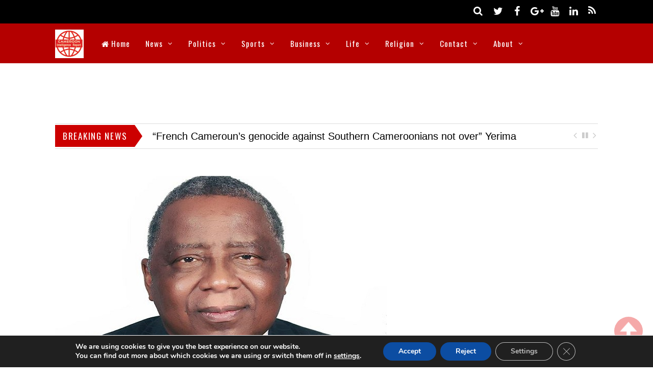

--- FILE ---
content_type: text/html; charset=utf-8
request_url: https://www.google.com/recaptcha/api2/aframe
body_size: 267
content:
<!DOCTYPE HTML><html><head><meta http-equiv="content-type" content="text/html; charset=UTF-8"></head><body><script nonce="l-uzTJ4XU1TchSJog1VLUg">/** Anti-fraud and anti-abuse applications only. See google.com/recaptcha */ try{var clients={'sodar':'https://pagead2.googlesyndication.com/pagead/sodar?'};window.addEventListener("message",function(a){try{if(a.source===window.parent){var b=JSON.parse(a.data);var c=clients[b['id']];if(c){var d=document.createElement('img');d.src=c+b['params']+'&rc='+(localStorage.getItem("rc::a")?sessionStorage.getItem("rc::b"):"");window.document.body.appendChild(d);sessionStorage.setItem("rc::e",parseInt(sessionStorage.getItem("rc::e")||0)+1);localStorage.setItem("rc::h",'1765174345950');}}}catch(b){}});window.parent.postMessage("_grecaptcha_ready", "*");}catch(b){}</script></body></html>

--- FILE ---
content_type: text/css
request_url: https://www.cameroonintelligencereport.com/wp-content/themes/magazine/style.css?ver=1.6.8
body_size: 49502
content:
/*
Theme Name: Magazine
Theme URI: http://themify.me/themes/magazine
Version: 1.6.8
Description: Created by <a href="http://www.themify.me">Themify</a>.
Author: Themify
Author URI: http://www.themify.me
License: GNU General Public License v2.0
License URI: http://www.gnu.org/licenses/gpl-2.0.html
Copyright: (c) 2016 Themify.
Tags: featured-images, translation-ready, custom-menu
Text Domain: themify

---------

DO NOT EDIT THIS FILE.

If you need to overwrite the CSS styling, create a new custom_style.css 
in the theme folder and it will automatically load in the <head>.

*/

/************************************************************************************
RESET
*************************************************************************************/
html, body, address, blockquote, div, dl, form, h1, h2, h3, h4, h5, h6, ol, p, pre, table, ul,
dd, dt, li, tbody, td, tfoot, th, thead, tr, button, del, ins, map, object,
a, abbr, acronym, b, bdo, big, br, cite, code, dfn, em, i, img, kbd, q, samp, small, span,
strong, sub, sup, tt, var, legend, fieldset, figure {
	margin: 0;
	padding: 0;
}

img, fieldset {
	border: 0;
}

/* set img max-width */
img {
	max-width: 100%;
	height: auto;
	-moz-box-sizing: border-box;
	box-sizing: border-box;
}
/* ie 8 img max-width */
@media \0screen {
	img { width: auto;}
}

/* set html5 elements to block */
article, aside, details, figcaption, figure, footer, header, menu, nav, section {
	display: block;
}

/* audio */
audio {
	max-width: 100%;
}

/* iframes and objects max-width */
iframe, object {
	max-width: 100%;
}

/************************************************************************************
GENERAL STYLING
*************************************************************************************/
html {
	-webkit-font-smoothing: antialiased;
}
body {
	font: .95em/1.75em Helvetica, Arial, sans-serif;
	color: #666;
	word-wrap: break-word;
}
a {
	color: #47a7d7;
}
a:hover {
	color: #069;
}
p {
	margin: 0 0 1.2em;
	padding: 0;
}
small {
	font-size: 87%;
}
blockquote {
	font: italic 110%/130% "Times New Roman", Times, serif;
	padding: 8px 30px 15px;
}
ins {
	text-decoration: none;
}

/* LIST
================================================ */
ul, ol {
	margin: 1em 0 1.4em 24px;
	padding: 0;
}
li {
	margin: 0 0 .5em 0;
	padding: 0;
}

/* HEADINGS
================================================ */
h1, h2, h3, h4, h5, h6 {
	line-height: 1.5em;
	margin: 20px 0 .4em;
	font-family: 'Open Sans', sans-serif;
	color: #000;
	font-weight: normal;
	word-wrap: normal;
}
h1 {
	font-size: 2em;
}
h2 {
	font-size: 1.8em;
}
h3 {
	font-size: 1.6em;
}
h4 {
	font-size: 1.2em;
}
h5, h6 {
	font-size: 1em;
}

/* FORM
================================================ */
/* form input */
input, textarea, select, input[type=search], button {
	font-size: 100%;
	font-family: inherit;
}
textarea, input[type=text], input[type=password], input[type=search], input[type=email], input[type=url] {
	background-color: #f2f2f2;
	border-color: #e5e5e5;
	border-width: 0 0 2px 0;
	border-style: solid;
	padding: 8px 10px;
	color: #888;
	-webkit-appearance: none;
}
input[type=text], input[type=search], input[type=email] {
	width: 240px;
	max-width: 90%;
}

/* text area */
textarea {
	line-height: 150%;
	width: 94%;
}

/* form input:focus */
textarea:focus, input[type=text]:focus, input[type=password]:focus, input[type=search]:focus, input[type=email]:focus, input[type=url]:focus {
	outline: none;
	background-color: #eee;
}

/* form button */
input[type=reset], input[type=submit], button {
	background-color: #47a7d7;
	color: #fff;
	border: none;
	padding: 7px 20px;
	cursor: pointer;
	letter-spacing: .1em;
	font-size: 1.125em;
	font-family: Oswald, sans-serif;
	text-transform: uppercase;
	-webkit-appearance: none;
	-webkit-border-radius: 0;
}

/* form input:hover */
input[type=reset]:hover, input[type=submit]:hover, button:hover {
	background-color: #069;
	color: #fff;
}

/* scroll to top */
#scrollToTop {
	position: fixed;
	right: 20px;
	bottom: 10px;
}

#scrollToTop a {
	width: 56px;
	display: block;
	text-align: center;
	font: 8px/100% Arial, Helvetica, sans-serif;
	text-transform: uppercase;
	text-decoration: none;
	color: #F5A9A9;

	/* transition */
	-webkit-transition: 0.5s;
	-moz-transition: 0.5s;
	transition: 0.5s;
}

#scrollToTop a:hover {
	color: #04B404;
}

/* arrow icon (span tag) */
#scrollToTop span {
	width: 56px;
	height: 56px;
	display: block;
	margin-bottom: 7px;
	background: #F5A9A9 url(images/up-arrow.png) no-repeat center center;

	/* rounded corners */
	-webkit-border-radius: 60px;
	-moz-border-radius: 60px;
	border-radius: 60px;

	/* transition */
	-webkit-transition: 0.5s;
	-moz-transition: 0.5s;
	transition: 0.5s;
}
#scrollToTop a:hover span {
	background-color: #04B404;
}

/************************************************************************************
STRUCTURE
*************************************************************************************/
#pagewrap, .pagewidth, #headerwrap, #header, #main-nav, #body, #layout, #content, .post, .author-box, .post-nav, .pagenav, #sidebar, .widget, #footerwrap, #footer {
	-moz-box-sizing: border-box;
	box-sizing: border-box;
}

.pagewidth {
	width: 1064px;
	margin: 0 auto;
}

#body {
	margin: 0 auto;
	max-width: 100%;
	padding: 0 0 40px;
}

/* content top space */
#contentwrap,
#sidebar {
	padding-top: 5%;
}

/* sidebar1 (sidebar right) */
#contentwrap {
	width: 67.64%;
	float: left;
}
#sidebar {
	width: 28.28%;
	float: right;
}
/* sidebar1 (sidebar left) */
.sidebar-left #contentwrap {
	float: right;
}
.sidebar-left #sidebar {
	float: left;
}

/* sidebar2 (content-middle) */
.sidebar2 #content {
	width: 72%;
	float: right;
}
.sidebar2 #sidebar-alt {
	width: 22.3%;
	float: left;
}
/* sidebar2 content-right */
.sidebar2.content-right #contentwrap {
	float: right;
}
.sidebar2.content-right #sidebar-alt {
	float: left;
}
.sidebar2.content-right #sidebar {
	float: left;
}

/* sidebar2 content-left */
.sidebar2.content-left #contentwrap {
	float: left;
}
.sidebar2.content-left #content {
	float: left;
}
.sidebar2.content-left #sidebar-alt {
	float: right;
}
.sidebar2.content-left #sidebar {
	float: right;
}

/* sidebar-none */
.sidebar-none #contentwrap {
	width: 100%;
	float: none;
}

/* sidebar secondary column */
#sidebar .secondary {
	width: 47%;
	float: left;
}
#sidebar .secondary.last {
	float: right;
}

/* fullwidth content */
.full_width #layout {
	width: 100%;
	max-width: 100%;
}
.full_width #content {
	padding: 0;
	width: auto;
	float: none;
}
.full_width #sidebar {
	width: auto;
	float: none;
}

/************************************************************************************
GRID
*************************************************************************************/
.col4-1,
.col4-2,
.col4-3,
.col3-1,
.col3-2,
.col2-1
{
	margin-left: 5%;
	float: left;
}
.col4-1 {
	width: 21.2%;
}
.col4-2, .col2-1 {
	width: 47%;
}
.col4-3 {
	width: 73.8%;
}
.col3-1 {
	width: 29.3%;
}
.col3-2 {
	width: 65.6%;
}
.col.first,
.col4-1.first,
.col4-2.first,
.col4-3.first,
.col3-1.first,
.col3-2.first,
.col2-1.first
{
	margin-left: 0;
	clear: left;
}

/************************************************************************************
HEADER
*************************************************************************************/
#headerwrap {
	background-color: #0e88be;
}
#header {
	font-family: Oswald, sans-serif;
	text-transform: uppercase;
	position: relative;
	z-index: 100;
}
#header .hgroup {
	float: left;
	margin: 14px 20px 0 0;
}

/* 
SITE LOGO
================================================ */
#site-logo {
	padding: 0;
	margin: 5px 0 0;
	font: 2em/1.1em Oswald, sans-serif;
}
#site-logo a {
	color: #fff;
	text-decoration: none;
	letter-spacing: 2px;
}
#site-logo a:hover {
	color: #fff;
}

/* 
HEADER WIDGET
================================================ */
.header-widget {
	text-align: center;
	margin: 45px auto;
}

/*
FIXED HEADER
================================================ */
.fixed-header {
	position: fixed;
	z-index: 1001;
	left: 0;
	top: 0;
	width: 100%;
	transition: left .2s ease-in-out;
}
.admin-bar .fixed-header {
	top: 32px;
}
.fixed-header #nav-bar {
	position: absolute;
	top: -100px;
}
.fixed-header .social-widget,
.fixed-header #searchform-wrap {
	display: none;
}

/* 
SOCIAL WIDGET
================================================ */
#social-wrap {
	position: absolute;
	top: 10px;
	right: 0;
}
#headerwrap .social-widget {
	float: right;
}
.social-widget a {
	color: #fff;
	font-size: 1.25em;
	text-decoration: none;
}
.social-widget a:hover {
	color: #47a7d7;
	text-decoration: none;
}
.social-widget .widget {
	display: inline-block;
	zoom:1;
	*display:inline;
	margin: 0 2px 0 0;
	padding: 0;
}
.social-widget .widget div {
	display: inline;
}
.social-widget .widgettitle {
	width: auto;
	font-size: 100%;
	font-family: inherit;
	text-transform: none;
	border: none;
	letter-spacing: 0;
	position: static;
	display: inline-block;
	zoom:1;
	*display:inline;
	margin: 5px 8px 2px 0;
	padding: 0;
	background: transparent;
	border-radius: 0;
	box-shadow: none;
}
.social-widget ul {
	margin: 6px 0 0 !important;
	padding: 0;
	display: inline;
}
.social-widget ul li {
	padding: 0;
	margin: 0 2px;
	display: inline-block;
	zoom:1;
	*display:inline;
	border: none !important;
	clear: none;
	line-height: 100%;
}

/* rss */
.social-widget div.rss {
	display: inline-block;
	padding: 4px;
}
.social-widget div.rss a {
	color: #fff !important;
	font-size: 1.25em;
	line-height: 1em;
}
.social-widget div.rss a:hover {
	color: #47a7d7 !important;
}
.social-widget .icon-rss:before {
	content: "\f09e";
	font-style: normal;
}

/* 
SEARCH FORM
================================================ */
#searchform-wrap {
	float: right;
	margin-right: 14px;
	margin-top: 5px;
	position: relative;
}
#headerwrap #searchform {
	width: 180px;
}
#headerwrap #searchform #s {
	width: 0;
	background: transparent;
	padding: 5px;
	margin: 0;
	float: right;
	border: none;
	border-radius: 3px;
	-webkit-transition: width .7s;
	-moz-transition: width .7s;
	transition: width .7s;
}
#headerwrap #searchform #s:focus,
#headerwrap #searchform #s:hover,
#headerwrap #searchform .icon-search:hover + #s {
	width: 180px;
	color: #333;
	background-color: #fff;
}
#headerwrap #searchform .icon-search {
	font-size: 1.25em;
	position: absolute;
	right: 2px;
	top: 2px;
	color: #fff;
}
#searchform .icon-search:before {
	content: "\f002";
	font-family: FontAwesome;
	font-style: normal;
}
#headerwrap #searchform .icon-search:hover, 
#headerwrap #searchform:hover .icon-search, 
#headerwrap #searchform .icon-focus {
	color: #000;
}

/* 
BREAKING NEWS
================================================ */
.breaking-news {
	border-top: 1px solid #ddd;
	border-bottom: 1px solid #ddd;
	padding: 1px 0;
	position: relative;
}
.breaking-news .breaking-news-category {
	float: left;
	display: inline-block;
	margin: 1px 35px 1px 0 !important;
	background-color: #47a7d7;
	padding: 13px 15px;
	position: relative;
	left: 0;
	z-index:10;
	letter-spacing: .1em;
	font-size: 1.125em;
	font-family: Oswald, sans-serif;
	text-transform: uppercase;
	color: #fff;
	line-height: 100%;
}
.breaking-news .breaking-news-category:after {
	position: absolute;
	content: ' ';
	width: 0;
	height: 0;
	top: 0;
	right: -15px;
	border-left: 15px solid #47a7d7;
	border-top: 22px solid transparent;
	border-bottom: 21px solid transparent;
}
.breaking-news .carousel-wrap {
	float: left;
	width: 70%;
	overflow: hidden;
}
.breaking-news .breaking-news-posts {
	margin: 10px 0 0;
	overflow: hidden;
	padding-right: 75px;
}
.breaking-news .breaking-news-posts li {
	float: left;
	list-style: none;
}
.breaking-news .breaking-news-posts a {
	color: #000;
	text-decoration: none;
}
.breaking-news .breaking-news-posts a:hover {
	color: #47a7d7;
}
.breaking-news .breaking-news-nav {
	position: absolute;
	top: 10px;
	right: 0;
}
.breaking-news .breaking-news-nav a {
	color: #ccc;
	text-decoration: none;
	margin: 0 3px;
}
.breaking-news .breaking-news-nav a:hover {
	color: #47a7d7;
}
.breaking-news .breaking-news-nav .breaking-news-prev:before {
	content: "\f104";
	font-size: 1.25em;
}
.breaking-news .breaking-news-nav .breaking-news-next:before {
	content: "\f105";
	font-size: 1.25em;
}
.breaking-news .breaking-news-nav .breaking-news-play_pause:before {
	content: "\f04b";
	font-size: .875em;
	top: -2px;
	position: relative;
}
.breaking-news .breaking-news-nav .playing.breaking-news-play_pause:before {
	content: "\f04c";
}
.breaking-news .slideshow-wrap {
	visibility: hidden;
	height: 0;
}
.breaking-news .breaking-news-loader {
	background: url(images/slider-loader.gif) no-repeat 50% 50%;
	height: 40px;
	width: 100%;
	position: absolute;
}

/* 
TOP NAVIGATION
================================================ */
#nav-bar {
	background-color: #000;
	width: 100%;
	padding: 5px 0;
	min-height: 28px;
	position: relative;
}
#menu-icon-top {
	display: none;
	top: 10px;
	z-index: 12;
}
#top-nav {
	margin: 3px 0 0;
	position: relative;
	z-index: 99999;
}
#top-nav li {
	margin: 0 10px 0 0;
	padding: 0;
	list-style: none;
	float: left;
	position: relative;
}
#top-nav a {
	text-decoration: none;
	margin-right: 7px;
	color: #fff;
	font-size: 0.9em;
	text-transform: uppercase;
}
#top-nav a:hover {
	color: #47a7d7;
}
/* sub-levels link */
#top-nav ul a, #top-nav .current_page_item ul a, #top-nav ul .current_page_item a, #top-nav .current-menu-item ul a, #top-nav ul .current-menu-item a, #top-nav li:hover > ul a {
	color: #fff;
	font-weight: normal;
	text-transform: none;
	padding: 7px 0 7px 15px;
	margin: 0;
	width: 180px;
	background: none;
	border: none;
	text-shadow: none;
	border-radius: 0;
	box-shadow: none;
	display: block;
}
/* sub-levels link :hover */
#top-nav ul a:hover, #top-nav .current_page_item ul a:hover, #top-nav ul .current_page_item a:hover, #top-nav .current-menu-item ul a:hover, #top-nav ul .current-menu-item a:hover, #top-nav li:hover > ul a:hover {
	background-color: #fff;
	color: #47a7d7;
}
/* dropdown ul */
#top-nav ul {
	margin: 0;
	padding: 0;
	list-style: none;
	position: absolute;
	left: 0;
	top: 100%;
	background-color: #c00;
	border: solid 3px #c00;
	z-index: 100;
	display: none;
}
#top-nav ul li {
	background: none;
	padding: 0;
	margin: 0;
}
/* sub-levels dropdown */
#top-nav ul ul {
	left: 190px;
	top: -2px;
}
/* show dropdown ul */
.no-touch #top-nav li:hover > ul {
	display: block;
}

/* Edge Menu */
#main-nav li.edge > ul {
	left: auto;
    right: 0;
}
#main-nav ul li.edge > ul {
	left: auto;
    right: 100%;
}

/* 
MAIN NAVIGATION
================================================ */
#header nav.right {
	float: none;
}
#main-nav-wrap {
	float: right;
}
#main-nav {
	margin: 0;
	padding: 0;
}
#main-nav li {
	margin: 0;
	padding: 0;
	list-style: none;
	float: left;
	position: relative;
	color: #fff;
}

/* main level link */
#main-nav a {
	color: #fff;
	display: inline-block;
	padding: 26px 15px;
	text-decoration: none;
	text-transform: capitalize;
	letter-spacing: 1px;
	-webkit-font-smoothing: subpixel-antialiased;
	font-family: Oswald, sans-serif;
}
/* main level link :hover */
#main-nav li:hover {
	background-color: #47a7d7;
	color: #47a7d7;
}

/* current link */
#main-nav .current_page_item a, #main-nav .current-menu-item a {
	background-color: #47a7d7;
	color: #fff;
}
/* current link :hover */
#main-nav .current_page_item a:hover, #main-nav .current-menu-item a:hover {
	color: #fff;
}

/* menu has sub-level nav */
#main-nav .has-sub-menu > a:after,
#main-nav .has-mega-sub-menu > a:after {
	content: '\f107';
	text-transform: none;
	font-size: .875em;
	margin-left: 10px;
	position: relative;
	top: -2px;
	line-height: 0;
}
#main-nav ul .has-sub-menu > a:after {
	content: '\f105';
	position: absolute;
	top: 50%;
	right: 10px;
}
#main-nav .mega-sub-menu li:after {
	content: '\f105';
	position: absolute;
	top: 10px;
	right: 10px;
}
#main-nav li.mega-link.loading:before {
	content: "\f110";
	font-family: FontAwesome;
	-webkit-animation: fa-spin 2s infinite linear;
	animation: fa-spin 2s infinite linear;
	position: absolute;
	top: 10px;
	right: 20px;
	z-index: 99;
}

/* sub-levels link */
#main-nav ul a {
	font-size: 100%;
	line-height: 140%;
	font-weight: normal;
	text-transform: none;
	padding: 10px;
	margin: 0;
	display: block;
	width: 160px;
	background: none;
	border: none;
	text-shadow: none;
	border-radius: 0;
	box-shadow: none;
	position: relative;
}
#main-nav .current_page_item ul a, 
#main-nav ul .current_page_item a, 
#main-nav .current-menu-item ul a, 
#main-nav ul .current-menu-item a {
	color: #fff;
}
/* sub-levels link :hover */
#main-nav ul li:hover a, 
#main-nav .current_page_item ul li:hover a, 
#main-nav ul .current_page_item li:hover a, 
#main-nav .current-menu-item ul li:hover a, 
#main-nav ul .current-menu-item li:hover a {
	background-color: #fff;
	color: #47a7d7;
}
/* dropdown ul */
#main-nav .has-mega-sub-menu .mega-sub-menu ul,
#main-nav > li > ul,
#main-nav ul li:not(.themify-widget-menu) > ul {
	margin: 0;
	list-style: none;
	position: absolute;
	background-color: #c00;
	border: solid 5px #c00;
	z-index: 100;
	display: none;
}
#main-nav ul li {
	background: none;
	padding: 0;
	margin: 0;
	float: none;
}
#main-nav ul li a {
	color: #fff;
	font-family: 'Open Sans', sans-serif;
	font-size: .95em;
	letter-spacing: 0;
}
#main-nav ul li:hover {
	background-color: #fff;
	color: #47a7d7;
}
#main-nav ul li.current-menu-item a {
	color: #fff;
}
#main-nav ul li.current-menu-item a:hover {
	color: #47a7d7;
}
/* sub-levels dropdown */
#main-nav ul li:not(.themify-widget-menu) > ul {
	left: 100%;
	top: -2px;
}
#main-nav ul ul a {
	color: #fff !important;
	background-color: #47a7d7 !important;
}
#main-nav ul ul li:hover > a {
	color: #47a7d7 !important;
	background-color: #fff !important;
}

/* show dropdown ul */
.no-touch #main-nav li:hover > ul {
	display: block;
}

/* mega menu */
#main-nav .has-mega-sub-menu,
#main-nav .has-mega-column,
#main-nav .has-mega-column ul {
	position: static;
}
#main-nav .has-mega-sub-menu .mega-sub-menu,
#main-nav .has-mega-column > .sub-menu {
	margin: 0;
	list-style: none;
	position: absolute;
	background-color: #fff;
	border: solid 5px #c00;
	z-index: 100;
	width: 99%;
	left: 0;
	display: none;
}
#main-nav .has-mega-sub-menu .mega-sub-menu {
	min-height: 210px;
	max-height: 300px;
	overflow: auto;
	-webkit-overflow-scrolling: touch;
}
#main-nav .has-mega-sub-menu .mega-sub-menu ul {
	height: 100%;
	border: none;
	width: 19%;
	overflow-y: auto;
	-webkit-overflow-scrolling: touch;
}
#main-nav .has-mega-sub-menu .mega-sub-menu ul a {
	width: auto;
	display: block;
}
.current-menu-item.has-mega-sub-menu .mega-sub-menu ul a {
	color: #fff !important;
}
.current-menu-item.has-mega-sub-menu .mega-sub-menu ul a:hover {
	color: #47a7d7 !important;
}
#main-nav .has-mega-sub-menu:hover .mega-sub-menu,
#main-nav .has-mega-sub-menu:hover .mega-sub-menu ul {
	display: block;
}

/* mega menu posts */
#main-nav .mega-menu-posts {
	width: 75%;
	padding: 3% 0 0 22%;
}
#main-nav .mega-menu-posts .post {
	width: 22.7%;
	float: left;
	margin: 0 0 3% 3%;
	clear: none;
}
#main-nav .mega-menu-posts .post:nth-of-type(4n+1) {
	margin-left: 0;
}
#main-nav .mega-menu-posts .post-image {
	 margin: 0 0 5px;
}
#main-nav .mega-menu-posts .post-title {
	 font-size: .9em;
	 text-transform: none;
	 margin: 0 0 5px;
}
#main-nav .mega-menu-posts .post a {
	color: #000;
	padding: 0;
	letter-spacing: 0;
	font-family: 'Open Sans', sans-serif;
	width: 100%;
}
#main-nav .mega-menu-posts .post a:hover,
.current-menu-item .mega-menu-posts .post a {
	background: none !important;
	color: #47a7d7;
}

/* mega column */
#main-nav .has-mega-column > .sub-menu {
	padding: 2.5% 3% 3%;
	max-width: 93%;
}
#main-nav .has-mega-column > .sub-menu a {
	background: none !important;
	color: #47a7d7 !important;
	padding: .5em 0;
	width: 100%;
}
#main-nav .has-mega-column > .sub-menu a:hover {
	color: #069;
}
#main-nav .has-mega-column .widgettitle,
#main-nav .has-mega-column > .sub-menu > .columns-sub-item > a {
    font-size: 1em;
    margin: 0 0 10px;
    font-family: Oswald, sans-serif;
	color: #000 !important;
}
#main-nav .has-mega-column > .sub-menu > .columns-sub-item > a:after {
	display: none;
}
#main-nav .has-mega-column > .sub-menu > li {
	float: left;
	margin-left: 0;
	padding-left: 2.5%;
	box-sizing: border-box;
}
#main-nav .has-mega-column > .sub-menu > li:first-child {
	padding-left: 0;
}
#main-nav .has-mega-column > .sub-menu > li:first-child:nth-last-child(2),
#main-nav .has-mega-column > .sub-menu > li:first-child:nth-last-child(2) ~ li {
	width: 50%;
}
#main-nav .has-mega-column > .sub-menu > li:first-child:nth-last-child(3),
#main-nav .has-mega-column > .sub-menu > li:first-child:nth-last-child(3) ~ li {
	width: 33.33%;
}
#main-nav .has-mega-column > .sub-menu > li:first-child:nth-last-child(4),
#main-nav .has-mega-column > .sub-menu > li:first-child:nth-last-child(4) ~ li {
	width: 25%;
}
#main-nav .has-mega-column > .sub-menu > li:first-child:nth-last-child(5),
#main-nav .has-mega-column > .sub-menu > li:first-child:nth-last-child(5) ~ li {
	width: 20%;
}
#main-nav .has-mega-column > .sub-menu > li:first-child:nth-last-child(6),
#main-nav .has-mega-column > .sub-menu > li:first-child:nth-last-child(6) ~ li {
	width: 16.66%;
}
#main-nav .has-mega-column > .sub-menu > li:first-child:nth-last-child(7),
#main-nav .has-mega-column > .sub-menu > li:first-child:nth-last-child(7) ~ li {
	width: 16.66%;
}
#main-nav .has-mega-column > .sub-menu > li:first-child:nth-last-child(8),
#main-nav .has-mega-column > .sub-menu > li:first-child:nth-last-child(8) ~ li {
	width: 25%;
}
#main-nav .has-mega-column > .sub-menu > li:first-child:nth-last-child(9),
#main-nav .has-mega-column > .sub-menu > li:first-child:nth-last-child(9) ~ li {
	width: 33.33%;
}
#main-nav .has-mega-column > .sub-menu > li:first-child:nth-last-child(10),
#main-nav .has-mega-column > .sub-menu > li:first-child:nth-last-child(10) ~ li {
	width: 20%;
}
#main-nav .has-mega-column > .sub-menu > li > ul {
	background: none;
	border: none;
	display: block;
	position: static;
}
.no-touch #main-nav .has-mega-column:hover .mega-column-wrapper,
.no-touch #main-nav .has-mega-column:hover .mega-column-wrapper ul {
	display: block !important;
}

/* touch menu */
#main-nav li.mega-link {
	display: block;
}
.touch #main-nav li.dropdown-open ul {
	display: block;
}
.touch #main-nav .has-sub-menu > a:after,
.touch #main-nav .has-mega-sub-menu > a:after {
	display: none;
}
.touch #main-nav li.has-sub-menu > a {
	padding-right: 5px;
}

/* mobile menu icon */
#menu-icon {
	display: none;
	z-index: 12;
}
body.mobile-menu-visible {
    position: relative;
    overflow-y: hidden;
}
.body-overlay {
    display: none;
    background-color: rgba(255,255,255,.7);
    width: 100%;
    height: 100%;
    position: fixed;
    right: 260px;
    top: 0;
    z-index: 1000;
    box-shadow: inset -1px 0 13px rgba(0,0,0,.13)
}
.body-overlay.body-overlay-on {
    display: block; /* fix for Windows phone */
}
.sidemenu-left .body-overlay{
	right: auto;
	left: 260px;
}

#main-nav li ul li.themify-widget-menu {
	background: none !important;
	color: #000;
}
#main-nav .widget {
	margin-bottom: 5px;
}

/************************************************************************************
PAGE
*************************************************************************************/
/* page title */
.page-title {
	margin: 0 0 30px;
	padding: 0;
	font-size: 2em;
	font-family: Oswald, sans-serif;
	text-transform: uppercase;
	letter-spacing: .05em;
	color: #000;
	line-height: 110%;
}

/*
AUTHOR PAGE
================================================ */
.author-bio {
	margin: 0 0 15px;
	overflow: hidden;
}
.author-bio .author-avatar {
	float: left;
	margin: 0 15px 0 0;
}
.author-bio .author-avatar img {
	background-color: #fff;
	padding: 4px;
	border-radius: 100%;
}
.author-bio .author-name {
	margin: 0 0 5px;
	padding: 0;
	font-size: 1.375em;
}
.author-posts-by {
	margin: 0 0 20px;
	padding: 10px 0 0;
	font-size: 140%;
	text-transform: uppercase;
	border-top: double 4px #ccc;
	border-color: rgba(118,118,118,.3);
}

/*
CATEGORY SECTIONS
================================================ */
.category-section {
	clear: both;
	margin-bottom: 30px;
}
.category-section-title {
	font-size: 120%;
	text-transform: uppercase;
	margin: 0 0 20px;
	padding: 10px 0 0;
	border-top: double 4px #ccc;
}

/************************************************************************************
PAGE NAVIGATION
*************************************************************************************/
.pagenav {
	clear: both;
	padding-bottom: 20px;
	text-align: right;
}
.pagenav a, .pagenav span {
	line-height: 100%;
	padding: 9px 5px 7px;
	margin: 0 -1px;
	vertical-align: middle;
	display: inline-block;
	zoom:1;
	*display:inline;
	min-width: 24px;
	min-height: 18px;
	text-align: center;
}
.pagenav a {
	background-color: #47a7d7;
	color: #fff;
	text-decoration: none;
}
.pagenav a:hover {
	background-color: #069;
}
.pagenav .current {
	text-decoration: none;
	background-color: #000;
	color: #fff;
}

/************************************************************************************
POST
*************************************************************************************/
.post {
	margin-bottom: 50px;
	box-sizing: border-box;
	-moz-box-sizing: border-box;
}
.loops-wrapper.list-post .post,
.loops-wrapper.list-thumb-image .post {
	width: 100%;
	margin-left: 0;
	margin-bottom: 1.8em;
}
.single-post .post {
	margin-bottom: 50px;
}

/* post content */
.post-content {
	min-width: 120px;
	overflow: hidden;
}

/* post title */
.post-title {
	margin: 0 0 .6em;
	padding: 0;
	font-family: 'Open Sans', sans-serif;
}
.post-title a {
	text-decoration: none;
	color: #000;
}
.post-title a:hover {
	color: #47a7d7;
}

.single .post-title {
	margin: 10px 0 20px;
}

/* post image */
.post-image,
.module-post .post-image {
	margin: 0 0 15px;
	max-width: 100%;
}
.post-image.left {
	float: left;
	margin-right: 15px;
}
.post-image.right {
	float: right;
	margin-left: 15px;
}
.post-image img,
.module-post .post-image img {
	max-width: 100%;
}

/* lightbox zoom image */
.post-image .themify_lightbox {
	position: relative;
	display: inline-block;
	zoom:1;
	*display:inline;
	max-width: 100%;
}
.post-image .themify_lightbox .zoom {
	width: 40px;
	height: 40px;
	background: url(images/icon-zoom.png) no-repeat center center;
	margin: -20px 0 0 -20px;
	position: absolute;
	top: 50%;
	left: 50%;
	z-index: 1000;

	border-radius: 10em;
}
.post-image .themify_lightbox:hover .zoom {
	background-color: #000;
}

/* post meta */
.post-meta {
	margin: 0 0 .6em;
	font-family: 'Open Sans', sans-serif;
	font-size: .9em;
	color: #888;
}
.post-meta-details {
	border-bottom: 1px solid #ddd;
	padding-bottom: 6px;
	margin: 10px 0 20px;
}
.post-meta a {
	color: #888;
	text-decoration: none;
	font-weight: normal;
}
.post-meta a:hover {
	color: #47a7d7;
}
.post-meta .author-name,
.post-meta .post-date,
.post-meta .post-comment,
.post-meta .post-tag {
	padding: 0 12px 0 0;
	margin: 0;
	display: inline-block;
}
.post-meta-details .author-name,
.post-meta-details .post-date,
.post-meta-details .post-comment,
.post-meta-details .post-tag {
	border-right: 1px #eee solid;
	padding: 0 12px;
	margin: 3px 0;
	display: inline-block;
}
.loops-wrapper.grid4 .post-meta .author-name,
.loops-wrapper.grid4 .post-meta .post-date,
.loops-wrapper.grid4 .post-meta .post-comment,
.loops-wrapper.grid4 .post-meta .post-tag,
.loops-wrapper.grid3 .post-meta .author-name,
.loops-wrapper.grid3 .post-meta .post-date,
.loops-wrapper.grid3 .post-meta .post-comment,
.loops-wrapper.grid3 .post-meta .post-tag {
	border-right: none;
	padding: 0 3px;
}

/* post category */
.post-category {
	text-transform: uppercase;
	letter-spacing: 1px;
	color: #ddd;
	font-size: .9em;
	display: inline-block;
	line-height: 1.5em;
}
.post-category a {
	margin: 0 3px;
	font-weight: bold;
}
.post-category a:first-child {
	margin-left: 0;
}

/* post meta author */
.post-meta .author-avatar img {
	border-radius: 100%;
	vertical-align: bottom;
}

/* more link */
.more-link {
	text-decoration: none;
}
.more-link:after {
	content: "\f105";
	font-family: FontAwesome;
	margin-left: 8px;
}

/* grid4 post */
.loops-wrapper.grid4 .post{
	width: 21.2%;
	float: left;
	margin-left: 5%;
}
.loops-wrapper.grid4 .post-title {
	font-size: 1.1em;
	margin: 0 0 5px;
	padding: 0;
}

/* grid3 post */
.loops-wrapper.grid3 .post {
	width: 30%;
	float: left;
	margin-left: 5%;
}
.loops-wrapper.grid3 .post-title {
	font-size: 1.15em;
	margin: 0 0 5px;
	padding: 0;
}

/* grid2 post */
.loops-wrapper.grid2 .post {
	width: 47.4%;
	float: left;
	margin-left: 5%;
}
.loops-wrapper.grid2 .post-title,
.col4-1 .post-title,
.col4-2 .post-title,
.sidebar2 .col3-2 .post-title,
.col3-1 .post-title {
	font-size: 1.3em;
	margin: 0 0 .6em;
	padding: 0;
}
.col3-1 .module.loops-wrapper.grid2 .post-title,
.sidebar2 .col3-1 .post-title {
	font-size: 1em;
}
.sidebar2 .col3-1 .post-image {
	margin: 0 0 10px;
}

/* grid2-thumb post */
.loops-wrapper.grid2-thumb .post {
	width: 47.4%;
	float: left;
	margin-left: 5%;
}
.loops-wrapper.grid2-thumb .post-title {
	margin: 0 0 5px;
	font-size: 1.3em;
}
.loops-wrapper.grid2-thumb .post-image {
	float: left;
	margin: 0 20px 15px 0;
}
.loops-wrapper.grid2-thumb .post-content {
	overflow: hidden;
}

/* list thumb post */
.loops-wrapper.list-thumb-image .post-image {
	width: 20%;
	float: left;
	margin: 0 25px 15px 0 !important;
}
.loops-wrapper.list-thumb-image .post-content {
	overflow: hidden;
}
.loops-wrapper.list-thumb-image .post-title {
	font-size: 1.1em;
	margin: 0 0 .6em;
}

/* list large image */
.loops-wrapper.list-large-image .post-image {
	float: left;
	margin: 0 35px 15px 0 !important;
}
.loops-wrapper.list-large-image .post-title {
	font-size: 200%;
	margin: 0 0 5px;
	padding: 0;
}
.loops-wrapper.list-large-image .post-content {
	overflow: hidden;
}

/* clear grid posts */
.loops-wrapper.grid4 .post:nth-of-type(4n+1),
.loops-wrapper.grid3 .post:nth-of-type(3n+1),
.loops-wrapper.grid2 .post:nth-of-type(2n+1),
.loops-wrapper.grid2-thumb .post:nth-of-type(2n+1) {
	margin-left: 0;
	clear: left;
}

/************************************************************************************
POST VIDEO (css for fluid video)
*************************************************************************************/
.post-video,
.embed-youtube {
	position: relative;
	padding-bottom: 56.25%;
	height: 0;
	overflow: hidden;
	margin-bottom: 15px;
}
.post-video iframe,
.post-video object,
.post-video embed,
.embed-youtube iframe,
.embed-youtube object,
.embed-youtube embed {
	position: absolute;
	top: 0;
	left: 0;
	width: 100%;
	height: 100%;
}

/************************************************************************************
SHARE BOX
*************************************************************************************/
.share {
	margin-bottom: 25px;
}
.share > div {
	display: inline-block;
	vertical-align: top;
	margin-right: 10px;
}
.share .share-facebook {
	width: 130px;/* required to position the FB comment box */
	height: 25px;
	margin-top: -17px;
}
.share .fb_iframe_widget > span {
	position: absolute;
	width: 450px !important;
	vertical-align: top !important;
}
@media screen and (max-width: 600px) { /* fix for mobile */
	.share .share-facebook {
		margin-top: 0;
	}
	.share .fb_iframe_widget > span {
		width: 320px !important;
	}
}
.share .share-google-plus {
	position: relative;
	z-index: 1; /* fix FB overlapping G+ button */
}

/************************************************************************************
AUTHOR BOX
*************************************************************************************/
.author-box {
	margin: 60px 0;
	overflow: hidden;
}
.author-box .author-avatar {
	float: left;
	margin: 0 25px 5px 0;
}
.author-box .author-avatar img {
	border-radius: 100%;
}
.author-box .author-name {
	margin: 0 0 5px;
}
.author-box .author-name a {
	color: #000;
	text-decoration: none;
}
.author-box .author-name a:hover {
	color: #47a7d7;
}

/************************************************************************************
RELATED POSTS
*************************************************************************************/
.related-posts {
	overflow: hidden;
}
.related-posts .post {
	margin-bottom: 20px;
}
.related-posts .related-title {
	margin: 0 0 30px;
	padding: 15px 0 0;
	font-size: 1.25em;
	font-family: Oswald, sans-serif;
	text-transform: uppercase;
	color: #000;
	letter-spacing: normal;
	border-top: 5px #47a7d7 solid;
}
.related-posts .post-image {
	float: left;
	margin: 0 20px 0 0;
	min-width: 0;
}
.related-posts .post-meta {
	line-height: 1;
}
.related-posts .post-content {
	overflow: hidden;
}
.related-posts .post-title {
	font-size: 1.12em;
	margin: 0;
}

/************************************************************************************
POST WIDGET
*************************************************************************************/
.after-content-widget {
	width: 250px;
	max-width: 100%;
	float: right;
	margin-left: 35px;
}

/************************************************************************************
POST NAVIGATION (the <nextpage> tag)
*************************************************************************************/
.post-pagination {
	text-align: right;
	margin: .5em 0 2em;
}
.post-pagination strong {
	margin-right: 3px;
}
.post-pagination a {
	margin-left: 3px;
	margin-right: 3px;
}
/************************************************************************************

POST NAVIGATION
*************************************************************************************/
.post-nav {
	padding: 40px 0 0;
	clear: both;
}
.post-nav .prev,
.post-nav .next {
	width: 47%;
	position: relative;
}
.post-nav a {
	text-decoration: none;
	display: block;
	font-family: 'Open Sans', sans-serif;
	font-size: 1.2em;
	color: #000;
}
.post-nav a:hover {
	text-decoration: none;
	color: #47a7d7;
}
.post-nav .prev {
	float: left;
}
.post-nav .next {
	float: right;
	text-align: right;
}

/* post nav arrow */
.post-nav .arrow {
	color: #ccc;
	display: block;
	float: left;
	width: 23px;
	line-height: .5;
	font-size: 2em;
	margin-bottom: 50px;
}
.post-nav .next .arrow {
	float: right;
	margin-right: 0;
}
.post-nav a:hover .arrow {
	color: #47a7d7;
}

/************************************************************************************
COMMENTS
*************************************************************************************/
.commentwrap {
	margin: 10px 0 20px;
	position: relative;
	clear: both;
}

/* comment title */
.comment-title, #reply-title {
	margin: 50px 0 30px;
	padding: 15px 0 0;
	font-size: 1.25em;
	font-family: Oswald, sans-serif;
	text-transform: uppercase;
	color: #000;
	letter-spacing: normal;
	border-top: 5px #47a7d7 solid;
}

/* comment pagenav */
.commentwrap .pagenav {
	margin: 10px 0;
	border: none;
	box-shadow: none;
}
.commentwrap .pagenav.top {
	margin: 0;
	position: absolute;
	top: 20px;
	right: 0;
}

/* commentlist */
.commentlist {
	margin: 0 0 30px;
	padding: 5px 0 0;
}
.commentlist li {
	margin: 0;
	padding: 15px 0 0;
	list-style: none;
	position: relative;
}
.commentlist .comment-author {
	margin: 2px 0 10px;
	padding: 0;
}
.commentlist .comment-author img {
	border-radius: 100%;
}
.commentlist .avatar {
	float: left;
	margin: 0 25px 0 0;
}
.commentlist cite {
	font-style: normal;
	font-family: 'Open Sans', sans-serif;
	font-weight: 100;
	font-size: 1.375em;
}
.commentlist cite a {
	text-decoration: none;
}
.commentlist .bypostauthor > .comment-author img {
	border: 3px #47a7d7 solid;
}
.commentlist .comment-time {
	font-family: 'Open Sans', sans-serif;
	font-size: .75em;
	letter-spacing: 1px;
	text-transform: uppercase;
	color: #999;
}
.commentlist .commententry {
	position: relative;
	min-height: 40px;
	overflow: hidden;
	padding-bottom: 5px;
	word-wrap: break-word;
}
.commentlist ul, .commentlist ol {
	margin: 0 0 0 7%;
	padding: 0;
}

/* reply link */
.commentlist .reply {
	position: absolute;
	right: 0;
	top: 8px;
}
.commentlist .comment-reply-link {
	font-size: .875em;
	text-decoration: none;
	color: #000;
	font-family: Oswald, sans-serif;
	text-transform: uppercase;
}
.commentlist .comment-reply-link:hover {
	color: #47a7d7;
}

/* 
COMMENT FORM
================================================ */
#respond {
	margin: 0;
	padding: 10px 0 0;
	position: relative;
	clear: both;
}
#respond #cancel-comment-reply-link {
	position: absolute;
	top: 80px;
	right: 0;
	font-size: 85%;
	line-height: 100%;
	text-decoration: none;
	padding: 5px 10px;
	display: block;
	color: #fff;
	background-color: #47a7d7;
	font-family: Oswald, sans-serif;
	text-transform: uppercase;
}
#respond #cancel-comment-reply-link:hover {
	background-color: #069;
}
#commentform {
	margin: 15px 0 0;
}
#commentform input[type=text] {
	width: 206px;
	margin-right: 10px;
}
#commentform label {
	font-family: Oswald, sans-serif;
	text-transform: uppercase;
	color: #000;
}
#commentform label small {
	font-weight: normal;
	font-size: .75em;
	color: #ccc;
	text-transform: none;
	font-family: Helvetica, Arial, sans-serif;
}
#commentform textarea {
	height: 140px;
}
#commentform input#submit {
	padding: 7px 20px;
}

/************************************************************************************
SIDEBAR
*************************************************************************************/
#sidebar-alt {
	font-size: .875em;
}
.widget {
	margin: 0 0 50px;
	word-wrap: break-word;
}
.widgettitle,
.module-title {
	margin: 0 0 20px;
	padding: 15px 0 0;
	font-size: 1.25em;
	font-family: Oswald, sans-serif;
	text-transform: uppercase;
	color: #000;
	letter-spacing: normal;
	border-top: 5px #47a7d7 solid;
}
.widgettitle a {
	color: #000;
	text-decoration: none;
}
.widget ul {
	margin: 0;
	padding: 0;
}
.widget li {
	margin: 0;
	padding: .4em 0;
	list-style: none;
	clear: both;
}
.widget ul ul {
	margin: 6px 0 -6px 0;
	padding: 0;
	border-top: none;
}
.widget ul ul li {
	margin: 0;
	padding-left: 10px;
}
.widget li a {
	text-decoration: none;
}

/* search widget */
.widget_search .icon-search {
	display: none;
}

/************************************************************************************
WIDGET STYLES
*************************************************************************************/
/* calendar widget */
.widget #wp-calendar caption {
	font-weight: bold;
	padding-bottom: 10px;
}
.widget #wp-calendar td {
	width: 31px;
	padding: 4px 2px;
	text-align: center;
}

/* feature posts widget */
.widget .feature-posts-list br {
	display: none;
}
.widget .feature-posts-list li {
	margin: 0 0 1.7em;
	padding: 0;
}
.widget .feature-posts-list .post-meta {
	margin-bottom: 5px;
}
.widget .feature-posts-list .post-img {
	margin: 4px 15px 10px 0;
	float: left;
}
.widget .feature-posts-list small {
	display: block;
	margin: 0 0 5px;
	font-family: 'Open Sans', sans-serif;
	color: #999;
}
.widget .feature-posts-list .feature-posts-title {
	font-family: 'Open Sans', sans-serif;
	font-size: 1.0em;
	color: #000;
	text-decoration: none;
	display: block;
	line-height: 1.4;
}
.widget .feature-posts-list .feature-posts-title:hover {
	color: #47a7d7;
}
.widget .feature-posts-list .post-excerpt {
	display: block;
	overflow: hidden;
}

/* twitter widget */
.widget .twitter-list li {
	margin-bottom: .8em;
}
.widget .twitter-list .twitter-timestamp a {
	font-style: italic;
	font-size: 90%;
}
.widget .follow-user {
	margin: 0;
	padding: 5px 0;
}

/* links widget */
.widget .links-list img, .widget_links img {
	vertical-align: middle;
}

/* recent comments widget */
.recent-comments-list .avatar {
	margin-right: 12px;
	float: left;
}

/* flickr widget */
.widget .flickr_badge_image {
	margin-top: 10px;
}
.widget .flickr_badge_image img {
	width: 50px;
	height: 50px;
	margin-right: 12px;
	margin-bottom: 12px;
	float: left;
}

/* flickr shortcode */
.shortcode .flickr_badge_image {
	width: 23.8%;
	margin: 0 1.5% 1.5% 0;
	float: left;
}
.shortcode .flickr_badge_image:nth-of-type(4n) {
	margin-right: 0;
}
.shortcode .flickr_badge_image img {
	margin: 0;
}

/* search widget */
#sidebar #searchform {
	position: static;
}
#sidebar #searchform #s {
	width: 93%;
}

/* add white bg to facebook badge iframe */
iframe[src*="facebook"] {
	background-color: #fff;
}

/* reset twitter embed max-width to 100% */
#content .twitter-tweet-rendered {
	max-width: 100% !important;
}
#content .twt-border {
	max-width: 100% !important;
	min-width: 180px !important;
}

/************************************************************************************
FOOTER
*************************************************************************************/
#footerwrap {
	background-color: #000;
}
#footer {
	color: #999;
	clear: both;
}
#footer a {
	color: #fff;
	text-decoration: none;
}
#footer a:hover {
	color: #47a7d7;
}

/* back-top 
#footer .back-top {
	text-align: center;
}
#footer .back-top a {
	display: inline-block;
	background-color: #47a7d7;
	font-family: Oswald, sans-serif;
	text-transform: uppercase;
	letter-spacing: .1em;
	color: #fff;
	padding: 5px 20px 15px;
	text-decoration: none;
}
#footer .back-top a:before {
	display: block;
	text-align: center;
	font-size: 1.2em;
	content: "\f106";
}
#footer .back-top a:hover {
	background-color: #069;
}
*/


/* footer widget */
#footer .footer-widgets {
	margin: 7.5% 0 10px;
}
#footer .widgettitle {
	color: #fff;
	border-top: 5px #333 solid;
}

/* footer social widget */
#footer .social-widget {
	text-align: center;
}
#footer .social-widget a {
	color: #999;
	font-size: 1.675em;
}
#footer .social-widget a:hover {
	color: #47a7d7;
}

/* footer nav */
#footer .footer-nav {
	list-style: none;
	margin: 30px auto;
	text-align: center;
	font-family: Oswald, sans-serif;
	text-transform: capitalize;
	letter-spacing: .1em;
}
#footer .footer-nav li {
	display: inline-block;
}
#footer .footer-nav li a {
	text-decoration: none;
	font-size: 1.143em;
	padding: 8px;
}


/* footer text */
.footer-text {
	clear: left;
	text-align: center;
	padding-bottom: 50px;
	font-size: .9em;
}

/************************************************************************************
WORDPRESS POST FORMATTING
*************************************************************************************/
.sticky {}
img.alignleft, img.aligncenter, img.alignright, img.alignnone {
	margin-bottom: 15px;
}
.alignleft {
	float: left;
	margin-right: 30px;
}
.alignright {
	float: right;
	margin-left: 30px;
}
.aligncenter {
	text-align: center;
	display: block;
	margin-left: auto;
	margin-right: auto;
}
.wp-caption {
	text-align: center;
	margin-bottom: 15px;
	max-width: 100%;
}
.wp-caption-text {
	font-style: italic;
	font-size: 95%;
	line-height: 120%;
	margin: 6px 0;
}

/************************************************************************************
ATTACHMENT SINGLE VIEW
*************************************************************************************/
.attachment.single-attachment,
.single-attachment .attachment {
	float: none;
	margin: 0;
	text-align: left;
}

/************************************************************************************
GALLERY
*************************************************************************************/
#body .gallery {
	margin: 0 0 20px 0;
}

/* gallery item */
#body .gallery .gallery-item {
	margin: 0 8px 8px 0;
	vertical-align: top;
	width: auto;
	float: left;
	text-align: center;
}

/* gallery image */
#body .gallery img {
	border: none;
	vertical-align: middle;
}

/* gallery caption */
#body .gallery .gallery-caption {
	line-height: 120%;
	font-size: 90%;
	text-align: center;
	margin: 5px 0 0;
}

/* GALLERY COLUMN
================================================ */
/* gallery column 1 (display all in one line) */
#body .gallery-columns-1 .gallery-item {
	width: auto;
}
#body .gallery-columns-1 br {
	display: none !important;
}

/* gallery column 2 */
#body .gallery-columns-2 .gallery-item {
	width: 49.2%;
}

/* gallery column 3 */
#body .gallery-columns-3 .gallery-item {
	width: 32.3%;
}
/* gallery column 4 */
#body .gallery-columns-4 .gallery-item {
	width: 23.8%;
}

/* gallery column 5 */
#body .gallery-columns-5 .gallery-item {
	width: 18.8%;
}

/* gallery column 6 */
#body .gallery-columns-6 .gallery-item {
	width: 15.4%;
}

/* gallery column 7 */
#body .gallery-columns-7 .gallery-item {
	width: 13%;
}

/* gallery column 8 */
#body .gallery-columns-8 .gallery-item {
	width: 11.18%;
}

/* gallery column 9 */
#body .gallery-columns-9 .gallery-item {
	width: 9.77%;
}

/* set gallery item margin-right */
#body .gallery-columns-1 .gallery-item,
#body .gallery-columns-2 .gallery-item,
#body .gallery-columns-3 .gallery-item,
#body .gallery-columns-4 .gallery-item,
#body .gallery-columns-5 .gallery-item,
#body .gallery-columns-6 .gallery-item,
#body .gallery-columns-7 .gallery-item,
#body .gallery-columns-8 .gallery-item,
#body .gallery-columns-9 .gallery-item {
	margin-right: 1.5%;
	margin-bottom: 1.5%;
}

/* clear gallery item margin-right */
#body .gallery-columns-9 .gallery-item:nth-of-type(9n),
#body .gallery-columns-8 .gallery-item:nth-of-type(8n),
#body .gallery-columns-7 .gallery-item:nth-of-type(7n),
#body .gallery-columns-6 .gallery-item:nth-of-type(6n),
#body .gallery-columns-5 .gallery-item:nth-of-type(5n),
#body .gallery-columns-4 .gallery-item:nth-of-type(4n),
#body .gallery-columns-3 .gallery-item:nth-of-type(3n),
#body .gallery-columns-2 .gallery-item:nth-of-type(2n) {
	margin-right: 0;
}

/************************************************************************************
WEBFONT ICON
*************************************************************************************/
.social-widget li a:after,
.social-widget .icon-rss:before,
#main-nav .has-sub-menu > a:after,
#main-nav .has-mega-sub-menu > a:after,
#main-nav .mega-sub-menu li a:after,
#main-nav ul .has-sub-menu > a:after,
#main-nav .mega-sub-menu li:after,
.breaking-news .breaking-news-nav .breaking-news-prev:before,
.breaking-news .breaking-news-nav .breaking-news-next:before,
.breaking-news .breaking-news-nav .breaking-news-play_pause:before,
.module-slider .carousel-nav-wrap .carousel-prev:before,
.module-slider .carousel-nav-wrap .carousel-next:before,
#footer .back-top a:before {
	font-family: FontAwesome;
}

#main-nav [class^="icon-"]:before, #main-nav [class*=" icon-"]:before {
	font-family: FontAwesome !important;
}

/************************************************************************************
BUILDER
*************************************************************************************/
/* builder row */

.full_width .themify_builder_row .row_inner {
	width: 1064px; /* same width as .pagewidth */
	max-width: 100%;
	margin: auto;
}
.full_width .themify_builder_row.fullwidth .row_inner {
	width: auto;
	padding: 0;
}

/* module tab */
.module-tab {
	margin-bottom: 0;
}

/* more link */
.button.more-button {
	background-color: #47a7d7 !important;
	background-image: none !important;
	border: none !important;
	color: #fff !important;
	text-shadow: none !important;
	box-shadow: none !important;
	position: absolute;
	top: 20px;
	right: 0;
	font-size: .75em !important;
	text-transform: uppercase;
	padding: 5px 7px !important;
}
.button.more-button:hover {
	background-color: #069 !important;
}
.button.more-button:active {
	position: absolute;
	top: 20px;
	right: 0;
}

/* post meta */
.module-post .post-meta span {
	margin: 0;
}

/* Slider */
.caroufredsel_wrapper {
	overflow: hidden;
}
.module-slider.slider-overlay .slide-content {
	padding: 10px 20px;
	text-align: left;
}
.module-slider.slider-overlay .slide-content .slide-title {
	font-family: 'Open Sans', sans-serif;
	font-size: 1.2em;
}
#slider-0-0-3 .slide-title,
#slider-0-0-4 .slide-title {
	font-size: 1.25em;
}
.module-slider.slider-overlay .slide-content .slide-title a:hover {
	color: #47a7d7;
}
.module-slider .carousel-nav-wrap {
	margin: 20px auto;
}
.module-slider .carousel-pager a.selected {
	background-color: #47a7d7;
}
.module-slider .carousel-pager a {
	width: 15px;
	height: 15px;
	border: none;
}
.module-slider .carousel-pager a:hover {
	background-color: #ddd;
}
.module-slider .carousel-nav-wrap .carousel-prev:before,
.module-slider .carousel-nav-wrap .carousel-next:before {
	color: #ccc;
}
.module-slider .carousel-nav-wrap .carousel-prev:before {
	content: "\f104";
	margin-right: 10px;
}
.module-slider .carousel-nav-wrap .carousel-next:before {
	content: "\f105"; 
	margin-left: 10px;
}
.module-slider .carousel-nav-wrap .carousel-prev,
.module-slider .carousel-nav-wrap .carousel-next {
	color: transparent;
}


/************************************************************************************
CLEAR & ALIGNMENT
*************************************************************************************/
.clear {
	clear: both;
}
.left {
	float: left;
}
.right {
	float: right;
}
.textleft {
	text-align: left;
}
.textright {
	text-align: right;
}
.textcenter {
	text-align: center;
}

/* clearfix */
.clearfix:after, .widget li:after, #body:after, #footer:after, footer:after, .pagenav:after, #main-nav:after, .menu:after, .gallery:after, #content:after
{ visibility: hidden; display: block; font-size: 0; content: " "; clear: both; height: 0; }
.clearfix, .widget li, #body, #footer, footer, .pagenav, #main-nav, .menu, .gallery, #content
{ display: inline-block; }
/* clearfix for ie7 */
.clearfix, .widget li, #body, #footer, footer, .pagenav, #main-nav, .menu, .gallery, #content
{ display: block; zoom: 1; }

--- FILE ---
content_type: text/javascript
request_url: https://www.cameroonintelligencereport.com/wp-content/themes/magazine/js/themify.script.js?ver=1.6.8
body_size: 8205
content:
;// Themify Theme Scripts - http://themify.me/

// Initialize object literals
var FixedHeader = {};

/////////////////////////////////////////////
// jQuery functions
/////////////////////////////////////////////
(function($){

	// Test if this is a touch device /////////
	function is_touch_device() {
		return $('body').hasClass('touch');
	}

	// Fixed Header /////////////////////////
	FixedHeader = {
		init: function() {
			if( $('#headerwrap').length < 1 ) return;
			this.headerHeight = $('#headerwrap').outerHeight();
			$(window).on('scroll', this.activate);
			$(window).on('touchstart.touchScroll', this.activate);
			$(window).on('touchmove.touchScroll', this.activate);
		},

		activate: function() {
			var $window = $(window),
				scrollTop = $window.scrollTop();
			if ( scrollTop > $('#header').offset().top ) {
				FixedHeader.scrollEnabled();
			} else if ( scrollTop + $window.height() == $window.height() ) {
				FixedHeader.scrollDisabled();
			}
		},

		scrollDisabled: function() {
			$('#headerwrap').removeClass('fixed-header');
			$('#header').removeClass('header-on-scroll');
			$('#pagewrap').css('padding-top', '');
			$('body').removeClass('fixed-header-on');
		},

		scrollEnabled: function() {
			$('#headerwrap').addClass('fixed-header');
			$('#header').addClass('header-on-scroll');
			$('#pagewrap').css('padding-top', $('#headerwrap').outerHeight());
			$('body').addClass('fixed-header-on');
		}
	};

	// Initialize carousels //////////////////////////////
	function createCarousel(obj) {
		obj.each(function() {
			var $this = $(this);
			$this.carouFredSel({
				responsive : true,
				prev : '#' + $this.data('previd'),
				next : '#' + $this.data('nextid'),
				circular : true,
				infinite : true,
				swipe: true,
				scroll : {
					items : 1,
					fx : $this.data('effect'),
					duration : parseInt($this.data('speed'))
				},
				auto : {
					play : !!('off' != $this.data('autoplay')),
					timeoutDuration : 'off' != $this.data('autoplay') ? parseInt($this.data('autoplay')) : 0,
					button: '#breaking-news-play_pause'
				},
				items : {
					visible : {
						min : 1,
						max : 1
					},
					width : 222
				},
				onCreate : function() {
					$this.closest('.slideshow-wrap').css({
						'visibility' : 'visible',
						'height' : 'auto'
					});
					$('.breaking-news .carousel-nav-wrap').remove();
					$('.breaking-news-loader').remove();
					$(window).resize();
				}
			});
		});
	}

	// DOCUMENT READY
	$(document).ready(function() {

		// Fixed header
		if(themifyScript.fixedHeader){
			FixedHeader.init();
		}

		/////////////////////////////////////////////
		// Scroll to top
		/////////////////////////////////////////////
		$('.back-top a').click(function() {
			$('body,html').animate({ scrollTop: 0 }, 800);
			return false;
		});

		/////////////////////////////////////////////
		// Add class if menu has children
		/////////////////////////////////////////////
		$("#main-nav li:has(ul)").addClass("has-sub-menu");
		$("#main-nav li:has(div)").addClass("has-mega-sub-menu");

		if( $( 'body' ).hasClass( 'touch' ) && typeof jQuery.fn.themifyDropdown != 'function' ) {
			Themify.LoadAsync(themify_vars.url + '/js/themify.dropdown.js', function(){
				$( '#main-nav' ).themifyDropdown();
				$( '#top-nav' ).themifyDropdown();
			});
		}

		/////////////////////////////////////////////
		// Add class for longer meta info
		/////////////////////////////////////////////
		$('.post-content .post-title + .post-meta span').parent(".post-meta").addClass("post-meta-details");

		/////////////////////////////////////////////
		// search icon add class if it's focused
		/////////////////////////////////////////////
		$(function () {
			$("#headerwrap #searchform :input").focus(function() {
				$(".icon-search").addClass("icon-focus");
			}).blur(function() {
				$(".icon-search").removeClass("icon-focus");
			});
		});


		/////////////////////////////////////////////
		// Toggle nav on mobile
		/////////////////////////////////////////////
		var $menuIcon = $('#menu-icon'),
			$menuIconTop = $('#menu-icon-top'),
			$topNav = $('#top-nav'),
			$mainNav = $('#main-nav');

		$('#menu-icon').themifySideMenu();
		$('#menu-icon-top').themifySideMenu({
			panel: '#top-nav-mobile-menu',
			side: 'left'
		});
                var $body = $('body'),
                $overlay = $( '<div class="body-overlay">' );
                $body.append( $overlay ).on( 'sidemenushow.themify', function () {
                    $overlay.addClass( 'body-overlay-on' );
                } ).on( 'sidemenuhide.themify', function () {
                    $overlay.removeClass( 'body-overlay-on' );
                } ).on( 'click.themify touchend.themify', '.body-overlay', function () {
                    $( '#menu-icon' ).themifySideMenu( 'hide' );
					$( '#menu-icon-top' ).themifySideMenu( 'hide' );
                } );
                // Reset slide nav width
		$(window).resize(function(){
                    if ($(window).width() > 780) {
                        $('body').removeAttr('style');
                    }
                    if( $( '#menu-icon' ).is(':visible') && $('#mobile-menu').hasClass('sidemenu-on')){
                          $overlay.addClass( 'body-overlay-on' );
                    }
                    else{
                         $overlay.removeClass( 'body-overlay-on' );
                    }
		});

		/////////////////////////////////////////////
		// NiceScroll plugin
		/////////////////////////////////////////////
		if ( typeof $.fn.niceScroll !== 'undefined' && ! is_touch_device() ) {
			var event = 'click';
			$menuIcon.on(event, function(){
				var nice = $mainNav.getNiceScroll();
				if ( nice.length == 0 ) {
					$mainNav.niceScroll({
						autohidemode: false
					});
				}
			});
			$('.mega').each(function(){
				var alink = $(this).find('a').first(),
                                    vw = $(window).width();
				$(window).resize(function(){
					vw = $(window).width();
				});
				alink.hover(function(){
					var niceMega = $(".mega .mega-sub-menu ul").getNiceScroll();
					if(niceMega.length == 0 && vw > 780) {
						$(".mega .mega-sub-menu ul").show().niceScroll({
							autohidemode: false
						});
					}
				});
			});
			// Menu Top
			$menuIconTop.on(event, function(){
				var nice = $topNav.getNiceScroll();
				if ( nice.length == 0 ) {
					$topNav.niceScroll({
						autohidemode: false
					});
				}
			});
		}

		/////////////////////////////////////////////
		// Header height for slide effect
		/////////////////////////////////////////////
		function headerHeightSlide(){
			var headerH = $('#headerwrap').height();
			if (headerH > 120) {
				$("#headerwrap").addClass("long-menu");
			} else {
				$("#headerwrap").removeClass("long-menu");
			}
		}
		headerHeightSlide();
		$(window).resize(headerHeightSlide);

	});

	// WINDOW LOAD
	$(window).load(function() {

		/////////////////////////////////////////////
		// Carousel initialization
		/////////////////////////////////////////////
                if($('.slideshow').length>0){
                    if(!$.fn.carouFredSel){
                        Themify.LoadAsync(themify_vars.url+'/js/carousel.js',function(){
                            createCarousel( $('.slideshow') );
                        });
                    }
                    else{
                       createCarousel( $('.slideshow') );
                    }
                }

		/////////////////////////////////////////////
		// Pause breaking news
		/////////////////////////////////////////////
		$('#breaking-news-play_pause').click(function(){
			$(this).toggleClass('playing');
		});

		// EDGE MENU //
		$(function ($) {
			$("#main-nav li").on('mouseenter mouseleave', function (e) {
				if ($('ul', this).length) {
					var elm = $('ul:first', this);
					var off = elm.offset();
					var l = off.left;
					var w = elm.width();
					var docW = $(window).width();
					var isEntirelyVisible = (l + w <= docW);

					if (!isEntirelyVisible) {
						$(this).addClass('edge');
						console.log('isEntirelyVisible');
					} else {
						$(this).removeClass('edge');
					}

				}
			});
		});


	});

})(jQuery);


--- FILE ---
content_type: text/javascript
request_url: https://www.cameroonintelligencereport.com/wp-content/themes/magazine/themify/themify-builder/js/themify.builder.script.js?version=2.7.6
body_size: 35069
content:
/**
 * Tabify
 */
;
(function ($) {

	'use strict';

	$.fn.tabify = function () {
		return this.each(function () {
			var tabs = $(this);
			if (!tabs.data('tabify')) {
				tabs.data('tabify', true);
				$('ul.tab-nav:first li:first', tabs).addClass('current');
				$('div:first', tabs).show();
				var tabLinks = $('ul.tab-nav:first li', tabs);
				$(tabLinks).click(function () {
					$(this).addClass('current').attr('aria-expanded', 'true').siblings().removeClass('current').attr('aria-expanded', 'false');
					$('ul.tab-nav:first', tabs).siblings('.tab-content').hide().attr('aria-hidden', 'true');
					var activeTab = $(this).find('a').attr('href');
					$(activeTab).show().attr('aria-hidden', 'false').trigger('resize');
					$('body').trigger('tf_tabs_switch', [activeTab, tabs]);
					Themify.triggerEvent(window, 'resize');
					return false;
				});
				$('ul.tab-nav:first', tabs).siblings('.tab-content').find('a[href^="#tab-"]').on('click', function (event) {
					event.preventDefault();
					var dest = $(this).prop('hash').replace('#tab-', ''),
							contentID = $('ul.tab-nav:first', tabs).siblings('.tab-content').eq(dest - 1).prop('id');
					if ($('a[href^="#' + contentID + '"]').length > 0) {
						$('a[href^="#' + contentID + '"]').trigger('click');
					}
				});
			}
		});
	};

	// $('img.photo',this).themifyBuilderImagesLoaded(myFunction)
	// execute a callback when all images have loaded.
	// needed because .load() doesn't work on cached images
	$.fn.themifyBuilderImagesLoaded = function (callback) {
		var elems = this.filter('img'),
				len = elems.length,
				blank = "[data-uri]";

		elems.bind('load.imgloaded', function () {
			if (--len <= 0 && this.src !== blank) {
				elems.unbind('load.imgloaded');
				callback.call(elems, this);
			}
		}).each(function () {
			// cached images don't fire load sometimes, so we reset src.
			if (this.complete || this.complete === undefined) {
				var src = this.src;
				// webkit hack from http://groups.google.com/group/jquery-dev/browse_thread/thread/eee6ab7b2da50e1f
				// data uri bypasses webkit log warning (thx doug jones)
				this.src = blank;
				this.src = src;
			}
		});

		return this;
	};
})(jQuery);

/*
 * Parallax Scrolling Builder
 */
(function ($) {

	'use strict';

	var $window = $(window);
	var windowHeight = $window.height();

	$window.resize(function () {
		windowHeight = $window.height();
	});

	$.fn.builderParallax = function (xpos, speedFactor, outerHeight) {
		var $this = $(this);
		var getHeight;
		var firstTop;
		var resizeId;

		//get the starting position of each element to have parallax applied to it
		$this.each(function () {
			firstTop = $this.offset().top;
		});
		$window.resize(function () {
			clearTimeout(resizeId);
			resizeId = setTimeout(function () {
				$this.each(function () {
					firstTop = $this.offset().top;
				});
			}, 500);
		});

		if (outerHeight) {
			getHeight = function (jqo) {
				return jqo.outerHeight(true);
			};
		} else {
			getHeight = function (jqo) {
				return jqo.height();
			};
		}

		// setup defaults if arguments aren't specified
		if (arguments.length < 1 || xpos === null)
			xpos = "50%";
		if (arguments.length < 2 || speedFactor === null)
			speedFactor = 0.1;
		if (arguments.length < 3 || outerHeight === null)
			outerHeight = true;

		// function to be called whenever the window is scrolled or resized
		function update() {
			var pos = $window.scrollTop();

			$this.each(function () {
				var $element = $(this);
				var top = $element.offset().top;
				var height = getHeight($element);

				// Check if totally above or totally below viewport
				if (top + height < pos || top > pos + windowHeight) {
					return;
				}

				if (isMobile()) {
					/* #3699 = for mobile devices increase background-size-y in 30% (minimum 400px) and decrease background-position-y in 15% (minimum 200px) */
					var outerHeight = $element.outerHeight(true);
					var outerWidth = $element.outerWidth(true);
					var dynamicDifference = outerHeight > outerWidth ? outerHeight : outerWidth;
					dynamicDifference = Math.round(dynamicDifference * 0.15);
					if (dynamicDifference < 200)
						dynamicDifference = 200;
					$this.css('backgroundSize', "auto " + Math.round(outerHeight + (dynamicDifference * 2)) + "px");
					$this.css('backgroundPosition', xpos + " " + Math.round(((firstTop - pos) * speedFactor) - dynamicDifference) + "px");
				}
				else {
					$this.css('backgroundPosition', xpos + " " + Math.round((firstTop - pos) * speedFactor) + "px");
				}
			});
		}

		function isMobile() {
			var isTouchDevice = navigator.userAgent.match(/(iPhone|iPod|iPad|Android|playbook|silk|BlackBerry|BB10|Windows Phone|Tizen|Bada|webOS|IEMobile|Opera Mini)/);
			return isTouchDevice;
		}

		$window.bind('scroll', update).resize(update);
		update();
	};
})(jQuery);

var ThemifyBuilderModuleJs;
(function ($, window, document, undefined) {

	'use strict';

	ThemifyBuilderModuleJs = {
		fwvideos: [], // make it accessible to public
		init: function () {
			this.setupBodyClasses();
			this.bindEvents();
			this.makeColumnsEqualHeight();
		},
		bindEvents: function () {
			if ('complete' !== document.readyState) {
				$(document).ready(this.document_ready);
			} else {
				this.document_ready();
			}
			if (window.loaded) {
				this.window_load();
			} else {
				$(window).load(this.window_load);
			}
			$(window).bind('hashchange', this.tabsDeepLink);
		},
		/**
		 * Executed on jQuery's document.ready() event.
		 */
		document_ready: function () {
			$.event.trigger("themify_builder_loaded");
			var self = ThemifyBuilderModuleJs;
			if (tbLocalScript.fullwidth_support == '') {
				self.setupFullwidthRows();
				$(window).resize(function (e) {
					if (e.target === window) {
						self.setupFullwidthRows()
					}
				});
			}

			self.InitCSS();
			Themify.bindEvents();
			self.touchdropdown();
			self.accordion();
			self.tabs();
			self.rowCover();
			self.fallbackRowId();
			self.onInfScr();
			self.InitScrollHighlight();
			self.galleryPagination();
			self.showcaseGallery();
			self.InitVideoDimension();
		},
		/**
		 * Executed on JavaScript 'load' window event.
		 */
		window_load: function () {
			var self = ThemifyBuilderModuleJs;
			window.loaded = true;
			self.carousel();
			self.tabsDeepLink();
			self.charts();
			self.backgroundSlider();
			if (tbLocalScript.isParallaxActive)
				self.backgroundScrolling();
			if (self._isTouch()) {
				self.fullheight();
				return;
			}
			self.fullwidthVideo();
		},
		setupFullwidthRows: function () {
			var container = $(tbLocalScript.fullwidth_container);
			$('div.themify_builder_row.fullwidth').each(function () {
				var row = $(this).closest('.themify_builder_content');

				var left = row.offset().left - container.offset().left;
				var right = container.outerWidth() - left - row.outerWidth();
				$(this).css({
					'margin-left': -left,
					'margin-right': -right,
					'padding-left': left,
					'padding-right': right,
					'width': container.outerWidth() + 'px'
				});
			});
		},
		makeColumnsEqualHeight: function () {

			function computeEqualColHeight($columns) {
				var maxHeight = 0;
				$columns.each(function () {
					var $column = $(this);
					$column.css('min-height', '');
					if ($column.height() > maxHeight) {
						maxHeight = $column.height();
					}
				});

				return maxHeight;
			}

			var $rowsWithEqualColumnHeight = $('.themify_builder_row.equal-column-height');
			var $subrowsWithEqualColumnHeight = $('.themify_builder_sub_row.equal-column-height');

			$rowsWithEqualColumnHeight.each(function () {
				var $cols = $(this).find('.row_inner').first().children('.module_column');
				var maxColHeight = computeEqualColHeight($cols);

				$cols.each(function () {
					$(this).css('min-height', maxColHeight);
				});
			});

			$subrowsWithEqualColumnHeight.each(function () {
				var $cols = $(this).children('.sub_column');
				var maxColHeight = computeEqualColHeight($cols);

				$cols.each(function () {
					$(this).css('min-height', maxColHeight);
				});
			});
		},
		fallbackRowId: function () {
			$('.themify_builder_content').each(function () {
				var index = 0;
				$(this).find('.themify_builder_row').each(function () {
					if (!$(this).attr('class').match(/module_row_\d+/)) {
						$(this).addClass('module_row_' + index);
					}
					index++;
				});
			});
		},
		addQueryArg: function (e, n, l) {
			l = l || window.location.href;
			var r, f = new RegExp("([?&])" + e + "=.*?(&|#|$)(.*)", "gi");
			if (f.test(l))
				return"undefined" != typeof n && null !== n ? l.replace(f, "$1" + e + "=" + n + "$2$3") : (r = l.split("#"), l = r[0].replace(f, "$1$3").replace(/(&|\?)$/, ""), "undefined" != typeof r[1] && null !== r[1] && (l += "#" + r[1]), l);
			if ("undefined" != typeof n && null !== n) {
				var i = -1 !== l.indexOf("?") ? "&" : "?";
				return r = l.split("#"), l = r[0] + i + e + "=" + n, "undefined" != typeof r[1] && null !== r[1] && (l += "#" + r[1]), l
			}
			return l
		},
		onInfScr: function () {
			var self = ThemifyBuilderModuleJs;
			$(document).ajaxSend(function (e, request, settings) {
				var page = settings.url.replace(/^(.*?)(\/page\/\d+\/)/i, '$2'),
						regex = /^\/page\/\d+\//i,
						match;

				if ((match = regex.exec(page)) !== null) {
					if (match.index === regex.lastIndex) {
						regex.lastIndex++;
					}
				}

				if (null !== match) {
					settings.url = self.addQueryArg('themify_builder_infinite_scroll', 'yes', settings.url);
				}
			});
		},
		InitCSS: function () {
			// Enqueue builder style and assets before theme style.css
			var refs = (window.document.getElementsByTagName("head")[ 0 ]).childNodes,
					ref = refs[ refs.length - 1];

			for (var i = 0; i < refs.length; i++) {
				if ('LINK' == refs[i].nodeName && 'stylesheet' == refs[i].rel && refs[i].href.indexOf('style.css') > -1) {
					ref = refs[i];
					break;
				}
			}
			Themify.LoadCss(tbLocalScript.builder_url + '/css/animate.min.css', null, ref);
			if ($('.module-image').length > 0 || $('.module-slider').length > 0 || $('.module-feature .module-feature-chart-html5').length > 0 || $('.module .fa').length > 0) {
				Themify.LoadCss(themify_vars.url + '/fontawesome/css/font-awesome.min.css', tbLocalScript.version);
			}

		},
		InitScrollHighlight: function () {
			if (tbLocalScript.loadScrollHighlight == true && $('div[class*=tb_section-]').length > 0) {
				Themify.LoadAsync(tbLocalScript.builder_url + '/js/themify.scroll-highlight.js', this.ScrollHighlightCallBack, null, null, function () {
					return('undefined' !== typeof $.fn.themifyScrollHighlight);
				});
			}
		},
		ScrollHighlightCallBack: function () {
			$('body').themifyScrollHighlight(themifyScript.scrollHighlight ? themifyScript.scrollHighlight : {});
		},
		// Row, col, sub-col: Background Slider
		backgroundSlider: function ($bgSlider) {
			$bgSlider = $bgSlider || $('.row-slider, .col-slider, .sub-col-slider');

			if ($bgSlider.length) {
				Themify.LoadAsync(
						themify_vars.url + '/js/backstretch.themify-version.js',
						function () {
							this.backgroundSliderCallBack($bgSlider);
						}.bind(this),
						null,
						null,
						function () {
							return ('undefined' !== typeof $.fn.backstretch);
						}
				);
			}
		},
		// Row, col, sub-col: Background Slider
		backgroundSliderCallBack: function ($bgSlider) {
			var themifySectionVars = {
				autoplay: tbLocalScript.backgroundSlider.autoplay,
				speed: tbLocalScript.backgroundSlider.speed
			};

			// Parse injected vars
			themifySectionVars.autoplay = parseInt(themifySectionVars.autoplay, 10);
			if (themifySectionVars.autoplay <= 10) {
				themifySectionVars.autoplay *= 1000;
			}
			themifySectionVars.speed = parseInt(themifySectionVars.speed, 10);

			if ($bgSlider.length > 0) {

				// Initialize slider
				$bgSlider.each(function () {
					var $thisRowSlider = $(this),
							$backel = $thisRowSlider.parent(),
							rsImages = [],
							bgMode = $thisRowSlider.data('bgmode');

					// Initialize images array with URLs
					$thisRowSlider.find('li').each(function () {
						rsImages.push($(this).attr('data-bg'));
					});

					// Call backstretch for the first time
					$backel.backstretch(rsImages, {
						fade: themifySectionVars.speed,
						duration: themifySectionVars.autoplay,
						mode: bgMode
					});

					// Needed for col styling icon and row grid menu to be above row and sub-row top bars.
					if (ThemifyBuilderModuleJs.isBuilderActive()) {
						$backel.css('z-index', 'auto');
					}

					// Fix for navigation dots.
					if ($backel.hasClass('module_column')) {
						var $closestRowSliderNavigation = $backel.closest('.themify_builder_row')
								.find('.row-slider .row-slider-slides');

						$backel
								.on('mouseover', function () {
									$closestRowSliderNavigation.css('z-index', 0);
								})
								.on('mouseout', function () {
									$closestRowSliderNavigation.css('z-index', 1);
								});
					}

					// Cache Backstretch object
					var thisBGS = $backel.data('backstretch');

					// Previous and Next arrows
					$thisRowSlider.find('.row-slider-prev').on('click', function (e) {
						e.preventDefault();
						thisBGS.prev();
					});
					$thisRowSlider.find('.row-slider-next').on('click', function (e) {
						e.preventDefault();
						thisBGS.next();
					});

					// Dots
					$thisRowSlider.find('.row-slider-dot').each(function () {
						var $dot = $(this);
						$dot.on('click', function () {
							thisBGS.show($dot.data('index'));
						});
					});
				});
			}
		},
		// Row: Fullwidth video background
		fullwidthVideo: function ($videoElmt) {
			$videoElmt = $videoElmt || $('.themify_builder_row[data-fullwidthvideo], .module_column[data-fullwidthvideo], .sub_column[data-fullwidthvideo]');

			if ($videoElmt.length > 0) {
				var self = this,
						$is_youtube = [],
						$is_vimeo = [],
						$is_local = [];

				$.each($videoElmt, function (i, elm) {
					var $video = $(elm);
					if ($video.find('.big-video-wrap').length > 0) {
						$video.find('.big-video-wrap:first-child').remove();
					}
					var provider = self.parseVideo($video.data('fullwidthvideo'));
					if (provider.type === 'youtube') {
						if (provider.id) {
							$is_youtube.push({'el': $video, 'id': provider.id});
						}
					}
					else if (provider.type === 'vimeo') {
						if (provider.id) {
							$is_vimeo.push({'el': $video, 'id': provider.id});
						}
					}
					else {
						$is_local.push($(elm));
					}
				});

				if ($is_local.length > 0 && !this._checkBrowser('opera')) {
					Themify.LoadAsync(themify_vars.url + '/js/video.js', function () {
						Themify.LoadAsync(
								themify_vars.url + '/js/bigvideo.js',
								function () {
									self.fullwidthVideoCallBack($is_local);
								},
								null,
								null,
								function () {
									return ('undefined' !== typeof $.BigVideo);
								}
						);
					});
				}

				if ($is_vimeo.length > 0) {
					Themify.LoadAsync(
							tbLocalScript.builder_url + '/js/froogaloop.min.js',
							function () {
								self.fullwidthVimeoCallBack($is_vimeo);
							}
					);
				}
				if ($is_youtube.length > 0) {
					Themify.LoadAsync(
							tbLocalScript.builder_url + '/js/themify-youtube-bg.js',
							function () {
								self.fullwidthYoutobeCallBack($is_youtube);
							}
					);
				}
			}

		},
		parseVideo: function (url) {
			url.match(/(http:|https:|)\/\/(player.|www.)?(vimeo\.com|youtu(be\.com|\.be|be\.googleapis\.com))\/(video\/|embed\/|watch\?v=|v\/)?([A-Za-z0-9._%-]*)(\&\S+)?/);

			if (RegExp.$3.indexOf('youtu') > -1) {
				var type = 'youtube';
			} else if (RegExp.$3.indexOf('vimeo') > -1) {
				var type = 'vimeo';
			}

			return {
				type: type,
				id: RegExp.$6
			};
		},
		videoParams: function ($el) {
			var loop = true, mute = false;
			// If data-unloopvideo or unmutevideo exist is because they have a certain value.
			if ('undefined' !== typeof $el.data('unloopvideo')) {
				loop = 'loop' === $el.data('unloopvideo');
			} else {
				// Backwards compatibility
				loop = 'yes' === tbLocalScript.backgroundVideoLoop;
			}
			if ('undefined' !== typeof $el.data('mutevideo')) {
				mute = 'mute' === $el.data('mutevideo');
			}

			return {'mute': mute, 'loop': loop};
		},
		// Row: Fullwidth video background
		fullwidthVideoCallBack: function ($videos) {
			var self = ThemifyBuilderModuleJs;
			$.each($videos, function (i, elm) {
				var $video = $(elm);

				var videoURL = $video.data('fullwidthvideo');
				// Video was removed.
				if (!videoURL.length && typeof self.fwvideos[i] !== 'undefined') {
					self.fwvideos[i].dispose();
					return;
				}
				var params = self.videoParams($video),
						mute = params.mute,
						loop = params.loop;

				var BV = new $.BigVideo({
					doLoop: loop,
					ambient: mute,
					container: $video,
					id: i,
					poster: tbLocalScript.videoPoster
				});
				BV.init();
				BV.show(videoURL);
				BV.getPlayer().on('loadeddata', function () {
					if ($video.children('.big-video-wrap').length > 1) {
						$video.children('.big-video-wrap').slice(1).remove();
					}
				});
				self.fwvideos[i] = BV;
			});

		},
		fullwidthYoutobeCallBack: function ($videos) {
			var self = this;
			$.each($videos, function (i, elm) {
				var $video = elm.el;
				var params = self.videoParams($video),
						mute = params.mute,
						loop = params.loop;
				$video.YTPlayer({videoId: elm.id,
					mute: mute,
					loop: loop,
					width: $video.width(),
					realfullscreen: true,
					showYTLogo: false,
					showControls: false,
					gaTrack: false
				});
			});

		},
		fullwidthVimeoCallBack: function ($videos) {
			var self = this;
			if (typeof self.fullwidthVimeoCallBack.counter === 'undefined') {
				self.fullwidthVimeoCallBack.counter = 1;
				$(window).resize(function (e) {
					if (!e.isTrigger) {
						$.each($videos, function (i, elm) {
							VimeoVideo(elm.el.children('.themify-video-vmieo'));
						});
					}
				});

			}
			function VimeoVideo($video) {
				var width = $video.outerWidth(true),
						height = $video.outerHeight(true),
						pHeight = Math.ceil(width / 1.7), //1.7 ~ 16/9 aspectratio
						iframe = $video.children('iframe');
				iframe.width(width).height(pHeight).css({
					left: 0,
					top: (height - pHeight) / 2
				});
			}
			$.each($videos, function (i, elm) {
				var $video = elm.el;
				var params = self.videoParams($video),
						mute = params.mute,
						loop = params.loop;
				var $iframe = $('<div class="big-video-wrap themify-video-vmieo"><iframe id="themify-vimeo-' + i + '" src="//player.vimeo.com/video/' + elm.id + '?api=1&portrait=0&title=0&title=0&badge=0&player_id=themify-vimeo-' + i + '" frameborder="0" webkitallowfullscreen mozallowfullscreen allowfullscreen></iframe></div>');
				$video.prepend($iframe);
				var player = $f($('#themify-vimeo-' + i)[0]);
				player.addEvent('ready', function () {
					player.api('setLoop', loop);
					player.api('setVolume', mute);
					player.api('fullscreen', 0);
					if ($video.children('.big-video-wrap').length > 1) {
						$video.children('.big-video-wrap').slice(1).remove();
					}
					VimeoVideo($iframe);
					player.api('play');
				});
			});
		},
		charts: function () {
			if ($('.module-feature .module-feature-chart-html5').length > 0) {
				var $self = this;
				Themify.LoadAsync(themify_vars.url + '/js/waypoints.min.js', $self.chartsCallBack, null, null, function () {
					return ('undefined' !== typeof $.fn.waypoint);
				});
			}
		},
		chartsCallBack: function () {
			var $self = ThemifyBuilderModuleJs;
			$self.chartsCSS();

			$('.module-feature .module-feature-chart-html5').each(function () {
                                var $this = $(this);
				$this.waypoint(function () {
					$this.attr('data-progress', $this.attr('data-progress-end'));
				},
						{
							offset: '100%',
							triggerOnce: true
						});
			});
			// re-calculate column heights after chart initialization
			ThemifyBuilderModuleJs.makeColumnsEqualHeight();
		},
		chartsCSS: function () {
			var ang = 180,
					percent = 100,
					deg = parseFloat(ang / percent).toFixed(2),
					degInc,
					i = 0,
					styleId = 'chart-html5-styles',
					styleHTML = '<style id="' + styleId + '">';

			while (i <= percent) {
				degInc = parseFloat(deg * i).toFixed(2);
				degInc = degInc - 0.1;
				styleHTML += '.module-feature-chart-html5[data-progress="' + i + '"] .chart-html5-circle .chart-html5-mask.chart-html5-full,' +
						'.module-feature-chart-html5[data-progress="' + i + '"] .chart-html5-circle .chart-html5-fill {' +
						'-webkit-transform: rotate(' + degInc + 'deg);' +
						'-moz-transform: rotate(' + degInc + 'deg);' +
						'-ms-transform: rotate(' + degInc + 'deg);' +
						'-o-transform: rotate(' + degInc + 'deg);' +
						'transform: rotate(' + degInc + 'deg);' +
						'}';
				i++;
			}

			styleHTML += '</style>';

			if ($('#' + styleId).length == 1) {
				$('#' + styleId).replaceWith(styleHTML);
			}
			else {
				$('head').append(styleHTML);
			}
		},
		carousel: function (checkImageLoaded) {
			if ($('.themify_builder_slider').length > 0) {
				var $self = this;
				Themify.LoadAsync(themify_vars.url + '/js/carousel.js', function () {
					$self.carouselCalback(checkImageLoaded);
				}, null, null, function () {
					return ('undefined' !== typeof $.fn.carouFredSel);
				});
			}

		},
		videoSliderAutoHeight: function ($this) {
			// Get all the possible height values from the slides
			var heights = $this.children().map(function () {
				return $(this).height();
			});
			// Find the max height and set it
			$this.parent().height(Math.max.apply(null, heights));
		},
		carouselCalback: function (checkImageLoaded) {
			var self = this;
			$('.themify_builder_slider').each(function () {
				var $this = $(this),
						img_length = $this.find('img').length,
						$height = (typeof $this.data('height') === 'undefined') ? 'variable' : $this.data('height'),
						$args = {
							responsive: true,
							circular: true,
							infinite: true,
							height: $height,
							items: {
								visible: {min: 1, max: $this.data('visible')},
								width: 150,
								height: 'variable'
							},
							onCreate: function (items) {
								$('.themify_builder_slider_wrap').css({'visibility': 'visible', 'height': 'auto'});
								$this.trigger('updateSizes');
								$('.themify_builder_slider_loader').remove();

								// Fix bug video height with auto height settings.
								if ('auto' == $height && 'video' == $this.data('type')) {
									ThemifyBuilderModuleJs.videoSliderAutoHeight($this);
								}
							}
						};

				if ($this.closest('.themify_builder_slider_wrap').find('.caroufredsel_wrapper').length > 0) {
					return;
				}

				// fix the one slide problem
				if ($this.children().length < 2) {
					$('.themify_builder_slider_wrap').css({'visibility': 'visible', 'height': 'auto'});
					$('.themify_builder_slider_loader').remove();
					$(window).resize();
					return;
				}

				// Auto
				if (parseInt($this.data('auto-scroll')) > 0) {
					$args.auto = {
						play: true,
						timeoutDuration: parseInt($this.data('auto-scroll') * 1000)
					};
				}
				else if ($this.data('effect') !== 'continuously' && (typeof $this.data('auto-scroll') !== 'undefined' || parseInt($this.data('auto-scroll')) == 0)) {
					$args.auto = false;
				}

				// Scroll
				if ($this.data('effect') == 'continuously') {
					var speed = $this.data('speed'), duration;
					if (speed == .5) {
						duration = 0.10;
					} else if (speed == 4) {
						duration = 0.04;
					} else {
						duration = 0.07;
					}
					$args.auto = {timeoutDuration: 0};
					$args.align = false;
					$args.scroll = {
						delay: 1000,
						easing: 'linear',
						items: $this.data('scroll'),
						duration: duration,
						pauseOnHover: $this.data('pause-on-hover')
					};
				} else {
					$args.scroll = {
						items: $this.data('scroll'),
						pauseOnHover: $this.data('pause-on-hover'),
						duration: parseInt($this.data('speed') * 1000),
						fx: $this.data('effect')
					}
				}

				if ($this.data('arrow') == 'yes') {
					$args.prev = '#' + $this.data('id') + ' .carousel-prev';
					$args.next = '#' + $this.data('id') + ' .carousel-next';
				}

				if ($this.data('pagination') == 'yes') {
					$args.pagination = {
						container: '#' + $this.data('id') + ' .carousel-pager',
						items: $this.data('visible')
					};
				}

				if ($this.data('wrap') == 'no') {
					$args.circular = false;
					$args.infinite = false;
				}


				if (checkImageLoaded && img_length > 0) {
					$(this).find('img').themifyBuilderImagesLoaded(function () {
						self.carouselInitSwipe($this, $args);
					});
				} else {
					self.carouselInitSwipe($this, $args);
				}

				$('.mejs-video').on('resize', function (e) {
					e.stopPropagation();
				});

				var didResize = false, afterResize;
				$(window).resize(function () {
					didResize = true;
				});
				setInterval(function () {
					if (didResize) {
						didResize = false;
						clearTimeout(afterResize);
						afterResize = setTimeout(function () {
							$('.mejs-video').resize();
							$this.trigger('updateSizes');

							// Fix bug video height with auto height settings.
							if ('auto' == $height && 'video' == $this.data('type')) {
								ThemifyBuilderModuleJs.videoSliderAutoHeight($this);
							}
						}, 100);
					}
				}, 250);

			});
			ThemifyBuilderModuleJs.makeColumnsEqualHeight();
		},
		carouselInitSwipe: function ($this, $args) {
			$this.carouFredSel($args);
			$this.swipe({
				excludedElements: 'label, button, input, select, textarea, .noSwipe',
				swipeLeft: function () {
					$this.trigger('next', true);
				},
				swipeRight: function () {
					$this.trigger('prev', true);
				},
				tap: function (event, target) {
					// in case of an image wrapped by a link click on image will fire parent link
					$(target).parent().trigger('click');
				}
			});
		},
		loadOnAjax: function () {
			var $self = ThemifyBuilderModuleJs;
			if (tbLocalScript.fullwidth_support == '') {
				$self.setupFullwidthRows();
			}
			$self.touchdropdown();
			$self.tabs();
			$self.carousel(true);
			$self.charts();
			$self.fullwidthVideo();
			$self.backgroundSlider();
		},
		rowCover: function () {
			$('body').on('mouseenter mouseleave', '.themify_builder_row, .module_column, .sub_column', function (e) {
				var cover = $(this).find('> .builder_row_cover');
				if (cover.length == 0) {
					// for split theme
					cover = $(this).children('.tb-column-inner, .ms-tableCell').first().find('> .builder_row_cover');
					if (cover.length == 0) {
						return;
					}
				}
				var new_color = e.type === 'mouseenter' ? cover.data('hover-color') : cover.data('color');
				if (new_color !== undefined) {
					cover.css({'opacity': 1, 'background-color': new_color});
				}
				else if (e.type == 'mouseleave') {
					cover.css('opacity', 0);
				}
			});
		},
		fullheight: function () {
			// Set full-height rows to viewport height
			if (navigator.userAgent.match(/(iPad)/g)) {
				var didResize = false,
						selector = '.themify_builder_row.fullheight';
				$(window).resize(function () {
					didResize = true;
				});
				setInterval(function () {
					if (didResize) {
						didResize = false;
						$(selector).each(function () {
							$(this).css({
								'height': $(window).height()
							});
						});
					}
				}, 250);
			}
		},
		touchdropdown: function () {
			if (tbLocalScript.isTouch && typeof jQuery.fn.themifyDropdown != 'function') {
				Themify.LoadAsync(themify_vars.url + '/js/themify.dropdown.js', function () {
					$('.module-menu .nav').themifyDropdown();
				});
			}
		},
		accordion: function () {
			$('body').off('click.themify', '.accordion-title').on('click.themify', '.accordion-title', function (e) {
				var $this = $(this),
						$panel = $this.next(),
						$item = $this.closest('li'),
						type = $this.closest('.module.module-accordion').data('behavior'),
						def = $item.toggleClass('current').siblings().removeClass('current'); /* keep "current" classname for backward compatibility */

				if ('accordion' === type) {
					def.find('.accordion-content').slideUp().attr('aria-expanded', 'false').closest('li').removeClass('builder-accordion-active');
				}
				if ($item.hasClass('builder-accordion-active')) {
					$panel.slideUp();
					$item.removeClass('builder-accordion-active');
					$panel.attr('aria-expanded', 'false');
				} else {
					$item.addClass('builder-accordion-active');
					$panel.slideDown(function () {
						if (type == 'accordion') {
							var $scroll = $('html,body');
							$scroll.animate({
								scrollTop: $this.offset().top
							},
							{duration: tbScrollHighlight.speed,
								complete: function () {
									if (tbScrollHighlight.fixedHeaderSelector != '' && $(tbScrollHighlight.fixedHeaderSelector).length > 0) {
										var to = Math.ceil($this.offset().top - $(tbScrollHighlight.fixedHeaderSelector).outerHeight(true));
										$scroll.stop().animate({scrollTop: to}, 300);
									}
								}
							}
							);
						}
					});
					$panel.attr('aria-expanded', 'true');
				}

				$('body').trigger('tf_accordion_switch', [$panel]);
				e.preventDefault();
			});
		},
		tabs: function () {
			$(".module.module-tab").each(function () {
				var $height = $(".tab-nav:first", this).outerHeight();
				if ($height > 200) {
					$(".tab-nav:first", this).siblings(".tab-content").css('min-height', $height);
				}
			}).tabify();
		},
		tabsDeepLink: function () {
			var hash = window.location.hash;
			hash = hash.replace('!/', ''); // fix conflict with section highlight
			if ('' != hash && '#' != hash && $(hash + '.tab-content').length > 0) {
				var cons = 100,
						$moduleTab = $(hash).closest('.module-tab');
				if ($moduleTab.length > 0) {
					$('a[href="' + hash + '"]').click();
					$('html, body').animate({scrollTop: $moduleTab.offset().top - cons}, 1000);
				}
			}
		},
		backgroundScrolling: function () {
			$('.builder-parallax-scrolling').each(function () {
				$(this).builderParallax('50%', 0.1);
			});
		},
		animationOnScroll: function () {
			var self = ThemifyBuilderModuleJs;
			if (!self.supportTransition())
				return;

			$('body').addClass('animation-on')
					.on('builder_toggle_frontend', function (event, is_edit) {
						self.doAnimation();
					});
			self.doAnimation();
		},
		doAnimation: function (resync) {
			resync = resync || false;
			// On scrolling animation
			var self = ThemifyBuilderModuleJs, selectors = tbLocalScript.animationInviewSelectors,
					$body = $('body'), $overflow = $('body');

			if (!ThemifyBuilderModuleJs.supportTransition())
				return;

			if ($body.find(selectors).length > 0) {
				if (!$overflow.hasClass('animation-running')) {
					$overflow.addClass('animation-running');
				}
			} else {
				if ($overflow.hasClass('animation-running')) {
					$overflow.removeClass('animation-running');
				}
			}

			// Global Animation
			if (tbLocalScript.createAnimationSelectors.selectors) {
				$.each(tbLocalScript.createAnimationSelectors.selectors, function (key, val) {
					$(val).addClass(tbLocalScript.createAnimationSelectors.effect);
				});
			}

			// Specific Animation
			if (tbLocalScript.createAnimationSelectors.specificSelectors) {
				$.each(tbLocalScript.createAnimationSelectors.specificSelectors, function (selector, effect) {
					$(selector).addClass(effect);
				});
			}

			// Core Builder Animation
			$.each(selectors, function (i, selector) {
				$(selector).addClass('wow');
			});

			if (resync)
				Themify.wow.doSync();
		},
		supportTransition: function () {
			var b = document.body || document.documentElement,
					s = b.style,
					p = 'transition';

			if (typeof s[p] == 'string') {
				return true;
			}

			// Tests for vendor specific prop
			var v = ['Moz', 'webkit', 'Webkit', 'Khtml', 'O', 'ms'];
			p = p.charAt(0).toUpperCase() + p.substr(1);

			for (var i = 0; i < v.length; i++) {
				if (typeof s[v[i] + p] == 'string') {
					return true;
				}
			}
			return false;
		},
		setupBodyClasses: function () {
			var classes = [];
			if (ThemifyBuilderModuleJs._isTouch()) {
				classes.push('builder-is-touch');
			}
			if (ThemifyBuilderModuleJs._isMobile()) {
				classes.push('builder-is-mobile');
			}
			if (tbLocalScript.isParallaxActive)
				classes.push('builder-parallax-scrolling-active');
			$('.themify_builder_content').each(function () {
				if ($(this).children(':not(.js-turn-on-builder)').length > 0) {
					classes.push('has-builder');
					return false;
				}
			});

			$('body').addClass(classes.join(' '));
		},
		_checkBrowser: function (browser) {
			var isOpera = !!window.opera || navigator.userAgent.indexOf(' OPR/') >= 0;
			return  'opera' == browser ? isOpera : false;

		},
		isBuilderActive: function () {
			return $('body').hasClass('themify_builder_active');
		},
		_isTouch: function () {
			var isTouchDevice = navigator.userAgent.match(/(iPhone|iPod|iPad|Android|playbook|silk|BlackBerry|BB10|Windows Phone|Tizen|Bada|webOS|IEMobile|Opera Mini)/),
					isTouch = (('ontouchstart' in window) || (navigator.msMaxTouchPoints > 0) || (navigator.maxTouchPoints));
			return isTouchDevice || isTouch;
		},
		_isMobile: function () {
			var isTouchDevice = navigator.userAgent.match(/(iPhone|iPod|iPad|Android|playbook|silk|BlackBerry|BB10|Windows Phone|Tizen|Bada|webOS|IEMobile|Opera Mini)/);
			return isTouchDevice;
		},
		InitVideoDimension: function () {
			var $video = $('.video-wrap').find('iframe,object, embed');
			function VideoDimension($el) {
				var newWidth = $el.closest('.video-wrap').width();
				$el.width(newWidth).height(newWidth * $el.data('aspectRatio'));
			}
			if ($video.length > 0) {
				$video.each(function () {
					$(this).data('aspectRatio', this.height / this.width).removeAttr('height width');
					VideoDimension($(this));
				});
				$(window).resize(function () {
					$video.each(function () {
						VideoDimension($(this));
					});
				});
			}
		},
		galleryPagination: function () {
			$('body').delegate('.builder_gallery_nav a', 'click', function (e) {
				e.preventDefault();
				var $wrap = $(this).closest('.module-gallery');
				$.ajax({
					url: this,
					beforeSend: function () {
						$wrap.addClass('builder_gallery_load');
					},
					complete: function () {
						$wrap.removeClass('builder_gallery_load');
					},
					success: function (data) {
						if (data) {
							var $id = $wrap.prop('id');
							$wrap.html($(data).find('#' + $id).html());
						}
					}
				});
			});
		},
		showcaseGallery: function () {
			$('body').on('click', '.module.module-gallery.layout-showcase a', function () {
				$(this).closest('.gallery').find('.gallery-showcase-image img').prop('src', $(this).data('image'));
				return false;
			});
		}
	};

	// Initialize
	ThemifyBuilderModuleJs.init();

}(jQuery, window, document));

--- FILE ---
content_type: text/javascript
request_url: https://www.cameroonintelligencereport.com/wp-content/themes/magazine/js/themify.mega-menu.js?ver=1.6.8
body_size: 1921
content:
/*
 * Themify Mega Menu Plugin
 */
;(function ($) {
	$.fn.ThemifyMegaMenu = function( custom ) {

		var options = $.extend({
				events: 'mouseenter'
			}, custom),
			cacheMenu = {};

		return this.each(function() {
			var $thisMega = $(this),
				$megaMenuPosts = $('.mega-menu-posts', $thisMega);

			$thisMega.on(options.events, '.mega-link', function(event) {
				event.preventDefault();

				if ( themifyScript.menuInSidePanel ) {
					return;
				}

				var $self = $(this),
					termid = $self.data('termid'),
					tax = $self.data('tax');

				if( 'string' == typeof cacheMenu[termid] ) {
					$megaMenuPosts.html( cacheMenu[termid] );
				} else {
					if( $self.hasClass( 'loading' ) ) {
						return;
					}
					$self.addClass( 'loading' );
					$.post(
						themifyScript.ajax_url,
						{
							action: 'themify_theme_mega_posts',
							termid: termid,
							tax: tax
						},
						function( response ) {
							$megaMenuPosts.html( response );
							cacheMenu[termid] = response;
							$self.removeClass( 'loading' );
						}
					);
				}
			});

			// when hovering over top-level mega menu items, show the first one automatically
			$thisMega.on( 'mouseenter', '> a', function(){
				$( this ).closest( 'li' ).find( '.mega-sub-menu .mega-link:first' ).trigger( options.events );
			} )

		});
	};

	$(document).ready(function() {
		if( 'undefined' !== typeof $.fn.ThemifyMegaMenu ) {
			/* add required wrappers for mega menu items */
			$( '.has-mega-sub-menu' ).each(function(){
				var $this = $( this );

				$this.find( '> ul' ).removeAttr( 'class' )
					.wrap( '<div class="mega-sub-menu sub-menu" />' )
					.after( '<div class="mega-menu-posts" />' )
					.find( 'li.menu-item-type-taxonomy' ) // only taxonomy terms can display mega posts
						.addClass( 'mega-link' );
			});

			$('.has-mega-sub-menu').ThemifyMegaMenu({
				events: themifyScript.events
			});
		}
	});

})(jQuery);